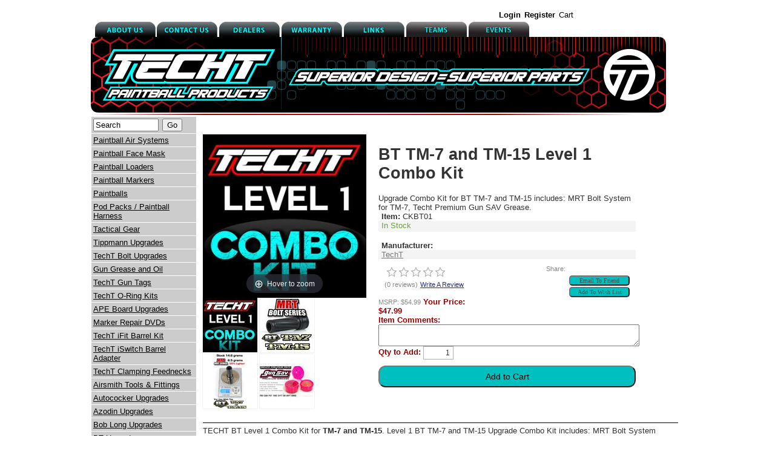

--- FILE ---
content_type: text/html; charset=utf-8
request_url: https://www.techtpaintball.com/bttm-7andtm-15_it-639550.aspx
body_size: 25839
content:

<!DOCTYPE html PUBLIC "-//W3C//DTD XHTML 1.0 Transitional//EN" "http://www.w3.org/TR/xhtml1/DTD/xhtml1-transitional.dtd">
<html xmlns="http://www.w3.org/1999/xhtml">
<head id="ctl00_Head1"><title>
	Techt Paintball's BT TM-7 and TM-15 Upgrade Combos
</title>
    <META NAME="KEYWORDS" CONTENT="techt, tech t, techt upgrades, techt upgrade combo kits, techt b upgrade combos, techt tm-7 upgrades, techt tm-15 upgrades" />
    <META NAME="DESCRIPTION" CONTENT="Techt Upgrades for BT TM-7 and TM-15 Paintball Markers" />
    <meta property='og:title' content='TechT Paintball Products - BT TM-7 and TM-15 Level 1 Combo Kit'/><meta property='og:type' content='tag value'/><meta property='og:image' content='https://www.techtpaintball.com/ThumbnailHandler.ashx?MediaID=70780&size=60'/><meta property='og:url' content='https://www.techtpaintball.com/facebook_like_it-639550.aspx'/><meta property='og:site_name' content='TechT Paintball Products'/><meta property='og:admins' content=''/>
    
    <!--Lightbox Stuff-->
    <script src="js/jquery-1.7.2.min.js"></script>

    <link href="zoomdemo/magiczoomplus/magiczoomplus.css" rel="stylesheet" type="text/css" media="screen" />
    <script src="zoomdemo/magiczoomplus/magiczoomplus.js" type="text/javascript"></script>
    <!--End Lightbox Stuff-->
    <script type="text/javascript">
        function ShowWriteProductReviewWindow(argItemID) {
            window.radopen("WriteItemReview.aspx?itemid=" + argItemID, "WriteItemReview");
            return false;
        }

        function ShowEmailToFriendWindow(argItemID) {
            window.radopen("EmailToFriend.aspx?itemid=" + argItemID, "EmailToFriend");
            return false;
        }
        function ShowSuggestedPartsPage(argItemID) {
            window.radopen("SuggestedParts.aspx?PROD=" + argItemID + "&Qty=1", "SuggestedProducts");
            return false;
        }

        function ShowSuggestedGroupPartsPage(argItemID) {
            window.radopen("SuggestedParts.aspx?PROD=" + argItemID + "&Qty=1", "SuggestedProducts");
            return false;
        }
    </script>

    <link href="uiimages/10028/slideshow/ImageRotate.css" rel="stylesheet" type="text/css" />
<meta name="google-site-verification" content="wZFP-w6m9NuTq4rN3wy4cgslHWkZjDtEksjXzt-w2T8" />
    <script language="javascript" type="text/javascript">
        var mv_domain = location.protocol == "https:" ? "https://mv.treehousei.com" : "http://mv.treehousei.com";
        document.write(unescape("%3Cscript src='" + mv_domain + "/Javascript/visitTracker.ashx?CompanyId=GP2B3VGJVPU5N' type='text/javascript'%3E%3C/script%3E"));
    </script>

    <link rel="shortcut icon" href="UIImages/10017/favicon.ico" /><link rel="icon" href="UIImages/10017/favicon.ico" /><link rel="apple-touch-icon" href="UIImages/10017/apple-touch-icon.png" /><link rel="Stylesheet" href="StylesheetHandler.ashx" /><link rel="Stylesheet" href="Skins/TreeView.Hydra.css" type="text/css" /><link rel="stylesheet" href="uiimages/10017/css/base.css" type="text/css" /><link rel="stylesheet" href="uiimages/10017/css/color.css" type="text/css" /><link rel="stylesheet" href="uiimages/10017/css/main.css" type="text/css" media="all and (min-width:481px)" /><link href="uiimages/10017/slideshow/ImageRotate.css" rel="stylesheet" type="text/css" />
    <style type="text/css">
        .LoginLink
        {
            color: #740100;
        }
        a.LoginLink
        {
            color: #740100;
        }
        .CopyRight
        {
            color: #5e605f;
        }
        a.CopyRight
        {
            color: #404556;
        }
    </style>

    <script type="text/javascript"> 
    <!--
    function MM_preloadImages() { //v3.0
      var d=document; if(d.images){ if(!d.MM_p) d.MM_p=new Array();
        var i,j=d.MM_p.length,a=MM_preloadImages.arguments; for(i=0; i<a.length; i++)
        if (a[i].indexOf("#")!=0){ d.MM_p[j]=new Image; d.MM_p[j++].src=a[i];}}
    }
     
    function MM_findObj(n, d) { //v4.01
      var p,i,x;  if(!d) d=document; if((p=n.indexOf("?"))>0&&parent.frames.length) {
        d=parent.frames[n.substring(p+1)].document; n=n.substring(0,p);}
      if(!(x=d[n])&&d.all) x=d.all[n]; for (i=0;!x&&i<d.forms.length;i++) x=d.forms[i][n];
      for(i=0;!x&&d.layers&&i<d.layers.length;i++) x=MM_findObj(n,d.layers[i].document);
      if(!x && d.getElementById) x=d.getElementById(n); return x;
    }
     
    function MM_swapImgRestore() { //v3.0
      var i,x,a=document.MM_sr; for(i=0;a&&i<a.length&&(x=a[i])&&x.oSrc;i++) x.src=x.oSrc;
    }
    function MM_swapImage() { //v3.0
      var i,j=0,x,a=MM_swapImage.arguments; document.MM_sr=new Array; for(i=0;i<(a.length-2);i+=3)
       if ((x=MM_findObj(a[i]))!=null){document.MM_sr[j++]=x; if(!x.oSrc) x.oSrc=x.src; x.src=a[i+2];}
    }
    //-->
    </script>

    <script src='https://www.google-analytics.com/urchin.js' type='text/javascript'></script>
<script type="text/javascript">
  _uacct = "UA-7143448-1";
  urchinTracker();
</script>
<link href="App_Themes/HydraStore/HydraStore.css" type="text/css" rel="stylesheet" /><link href="/WebResource.axd?d=BfgHY-ngnKHQoLg4H3n3FQYUbrbNWBjJLsi626kWfjlVpK7QQlmf2sBeXYPH92nYjvzBiLS3SGiYzHzgbbjnL0fTqEF0dGbJ7UzVFG_SY3VyvH7i7f9Hu0mTHxfI9KOR1OnE03c_7KS5QpzhVx8HkQ2&amp;t=637278647340000000" type="text/css" rel="stylesheet" class="Telerik_stylesheet" /><link href="/WebResource.axd?d=nSCNnBRFWkXFulLdIh5X2-kKD2mN9y0S-XwGe8PQX3KY4jsmJBF0hMHEr9TZ_1REnDCxiwNCLE7X83J3uwCcZE1vKJ-5kjemefuRt4xaF9ynaoBFCnM1xCp0pjmqZm_BU8s-RVKecV4r7G7xBeuUmvwzQbjWQZMED7olLXcJpss1&amp;t=637278647340000000" type="text/css" rel="stylesheet" class="Telerik_stylesheet" /><link href="/WebResource.axd?d=LGkKDzCwkBinluhj9Tt-dUox4Ks8wDrk4mKDiFMsGtQ8aZrKtAsu158HIfo1UmUSvDqC9AlS3LCUcGoMsq5ac6kTo7i0Q3i-CLFed3-OnWHMFpPzljkiyAscJ_7bwXAPF7WDLiaYfJN3uoIQBDIUFQ2&amp;t=637278647340000000" type="text/css" rel="stylesheet" class="Telerik_stylesheet" /><link href="/WebResource.axd?d=SC8yIRlnFhQuQ5kCBWbLotMtaLn6EVLzP3b4TzMoGq5fGW7hpzgWl-Q4_M9pvfQIH3-pdcBjrIgqzv41zhJEwCRV-EVz9MdODeXwTQVP9dKqmJ1UG2_D0Wa7iELqHK5Ubpj_jcF0RxXmcc7lVuTMLHHeGTQf9NB7k1ulKxtBNIQ1&amp;t=637278647340000000" type="text/css" rel="stylesheet" class="Telerik_stylesheet" /><link href="/WebResource.axd?d=DlIRgy-FX3C0uwlQsMVbUW3gUmvYFO3--m8KDFJZH2Vm176iqVpoO8i2bCCc9O6qM1Jwuyh84PoR-xdM_Cp2tPpOLXSkIXEGVolMgXw3OjLyBH3O21emfSERwO5Vj9HMQc5TF7617OjtnzoMJFZu4A2&amp;t=637278647340000000" type="text/css" rel="stylesheet" class="Telerik_stylesheet" /><link href="/WebResource.axd?d=Uj7w4K8-FrFByjNYpX2Yj_6PWZ7xm7HKGdTe_EOsAs9xQlZ-px8tOBSvVyTAhAFdXgoePve6NlzN3BMAC__IZUWTqLbQhgE2D0TPQTzhXvOz-mgDrODpyr1GLfSCgMmlN7LKYSdDjLxnzNYQy07RzLejVPDV2FeH9YdZurY-i6M1&amp;t=637278647340000000" type="text/css" rel="stylesheet" class="Telerik_stylesheet" /><link href="/WebResource.axd?d=vapl7j1U1r5eRCrHZE3RgW4D-Puz6fbGD1wWpJtrNSPZRO__jaGtVFbLs_zfz3bYmhZqyaclu_RnNmbQgqfeBsGhtCOjdGmHqEOhXIw9gKLZSgEdjbZkBthlOKt_7WAdplu7SFbkUCi32G-k4GvTIQ2&amp;t=637278647340000000" type="text/css" rel="stylesheet" class="Telerik_stylesheet" /><link href="/WebResource.axd?d=QktPQFhr_xCBtgMj6ziv75D_qcCFkhU3j9NpW6i-6vMCbgfqlaeBdq3yvvmrYYG-z0VcYZ1JR4aJiawTWc-E5zYxatPpDGlrt7f8X3Uky03n28McoPDwBslwPAoLyVEm2N1PoSTxaATG7_20DHi8lVzDw3CG4dqALZEBA7dowzk1&amp;t=637278647340000000" type="text/css" rel="stylesheet" class="Telerik_stylesheet" /></head>
<body leftmargin='10' rightmargin='10' topmargin='5'>
    <form name="aspnetForm" method="post" action="./bttm-7andtm-15_it-639550.aspx?PROD=639550" id="aspnetForm">
<div>
<input type="hidden" name="__EVENTTARGET" id="__EVENTTARGET" value="" />
<input type="hidden" name="__EVENTARGUMENT" id="__EVENTARGUMENT" value="" />
<input type="hidden" name="__VIEWSTATE" id="__VIEWSTATE" value="/[base64]/Q0FUPTEzNjEwHwAFE1BhaW50YmFsbCBGYWNlIE1hc2sfBgUoUGFpbnRiYWxsIEZhY2UgTWFzayBhbmQgcmVsYXRlZCBwcm9kdWN0c2RkAgIPZBYCAgEPDxYGHwUFF1Byb2R1Y3RzLmFzcHg/[base64]/Q0FUPTEzNjAzHwAFDVRhY3RpY2FsIEdlYXIfBgUiVGFjdGljYWwgR2VhciBhbmQgcmVsYXRlZCBwcm9kdWN0c2RkAgcPZBYCAgEPDxYGHwUFFlByb2R1Y3RzLmFzcHg/[base64]/Q0FUPTMxOTkfAAUSR3VuIEdyZWFzZSBhbmQgT2lsHwYFJ0d1biBHcmVhc2UgYW5kIE9pbCBhbmQgcmVsYXRlZCBwcm9kdWN0c2RkAgoPZBYCAgEPDxYGHwUFFlByb2R1Y3RzLmFzcHg/[base64]/[base64]/[base64]/Q0FUPTkwMjAfAAUSSlQgTWFya2VyIFVwZ3JhZGVzHwYFJ0pUIE1hcmtlciBVcGdyYWRlcyBhbmQgcmVsYXRlZCBwcm9kdWN0c2RkAhsPZBYCAgEPDxYGHwUFFlByb2R1Y3RzLmFzcHg/[base64]/[base64]/TWVkaWFJRD03MDc4MCZzaXplPTkwJk1lZGlhVVJMPTVUaHVtYm5haWxIYW5kbGVyLmFzaHg/[base64]/TWVkaWFJRD05MDcyNiZzaXplPTkwJk1lZGlhVVJMPTVUaHVtYm5haWxIYW5kbGVyLmFzaHg/[base64]/TWVkaWFJRD05MDczNSZzaXplPTkwJk1lZGlhVVJMPTVUaHVtYm5haWxIYW5kbGVyLmFzaHg/[base64]/TWVkaWFJRD02OTQxNiZzaXplPTkwJk1lZGlhVVJMPTVUaHVtYm5haWxIYW5kbGVyLmFzaHg/[base64]/[base64]/[base64]" />
</div>

<script type="text/javascript">
//<![CDATA[
var theForm = document.forms['aspnetForm'];
if (!theForm) {
    theForm = document.aspnetForm;
}
function __doPostBack(eventTarget, eventArgument) {
    if (!theForm.onsubmit || (theForm.onsubmit() != false)) {
        theForm.__EVENTTARGET.value = eventTarget;
        theForm.__EVENTARGUMENT.value = eventArgument;
        theForm.submit();
    }
}
//]]>
</script>


<script src="/WebResource.axd?d=7tCW5Gse0o2O_3y_Vcb9PWxFPysTxwR0m-1ZE9lHfxF9LMcbOdYiMpIESpcF-iM5TN_9kpSnh8_8-O8Nw9Pe2wuE85ShWl4IkEjgdl_IEJ81&amp;t=638627955619783110" type="text/javascript"></script>


<script src="/ScriptResource.axd?d=Lme7nzPpbpNhJNwnKhF1k3n7nBU8r3cm08wO7WpbG-Tfq9B1X2KDRp9-lf8GU2UF2xJ-39ySFSqHhpYk-KvYCxmYHS9FLEj0hFQvzOSn2huEFlX4_gVLvbjbdWdGZiuAWSmVsWN1gG0QZT4i6fdp4ag7WJLR3woaZ7B3gYDhNS01&amp;t=2a9d95e3" type="text/javascript"></script>
<script src="/ScriptResource.axd?d=KDkRUXkBezddCvg9s50QoGhRBg0y7wbujLLH-tsKRCLfE4HQX-lncqMBbJqxr3Xxcx239pb_LeGE40uRjTXhdVFpvqHpdkNcAhK3Gj7ZuTqcUeNS_uDT8KFizW1xCB9FE7ItRwtiI2Tiln_sEEY9DxVjRI2GjnWjooqzVk1E5FUi5gBlpIQwR9lBiUzT4V380&amp;t=2a9d95e3" type="text/javascript"></script>
<script src="/ScriptResource.axd?d=xBGEGrRnO31nQBKVCGE96DfuJXcSyWi2h9vhCF88FivC23z6Cdz_fL15GGNuaBlNhcfcBI-7adjvyJ_QLT224M_fDRuZ2KF3LIRvDHw9ktpe9Om4yJYi-1HSPugSYeuzxMfJV8w-sTxJlUg_SMx80g2&amp;t=3322f07f" type="text/javascript"></script>
<script src="/ScriptResource.axd?d=FZceL8-r4NJ7SELimxSZ8489zegz9qqE9wl8c9vFhBoRyallWkMjn0lda1PGXgYwNdG-DXbrSn6ARnmPxi8zlS7DF02O3prh37-EoS9JRtJBpkRjT4_u8EWdAYqlOP5L3CQ2S-Sw2zAEt8aZqqi4yA2&amp;t=3322f07f" type="text/javascript"></script>
<script src="/ScriptResource.axd?d=K6HSzhLm2qOUiYifBPVO1Rb5gZs6nbkCwA4S2xqK9KP8JeFYb9Qj8N2FnlnjD9XGF_HSnKShU8Ad39nvA72WkQQVA2JxOymtKxDbopV3gqp6dzcmuq4MFcOAGQcLZWEtx1KU8HclzC3MczJD9EgzYg2&amp;t=3322f07f" type="text/javascript"></script>
<script src="/ScriptResource.axd?d=HpeW9DYm9oFECm05AXg8hqc8UNDojbkysE9olvTJ3rzz4zZt0jrFW7Xq7bzJhKhfcP178L9M9LthXKMvANgs0fepO2yNe_VJdT9tcwwKa7aE9ZUmLDXCcxncGoKD2i4ptozGAXH_yxNsX_sjTIoMcA2&amp;t=3322f07f" type="text/javascript"></script>
<script src="/ScriptResource.axd?d=3YKgan9hAKooXzZPE1e5W8HH-_iG-SHL-2bAe41sWp0Rxcr0k86UHpd-SQELsF4HDClncUf7nW-rOCJfEpTdK4kiwfYwTF_DzL3CUKP6Qqo4KkfkDU3VpBtDNUElu5cEAZ5QMDkKsyhmsHv2htuSUruVqobPlMcE_2I6jvpSAqZ2LE0DhBCjJ3HsDbWknnHh0&amp;t=3322f07f" type="text/javascript"></script>
<script src="/ScriptResource.axd?d=t6PzCSUSSj8bjl_x8gf9mEE93ZMO_Mzj2_7GsL7QGMgUrZDr82NAJ60VMnk-BAdw6KlpKc8dCLE-8SUDi4EFwBZ3kkgfGIpw1tWDgFGYyRINUpAa01qrpgGgq-ukpZSCuIbYkJEb_6-nWqjJmcFwHzHXui1K3y9rNW5ZbD6e4RY1&amp;t=3322f07f" type="text/javascript"></script>
<script src="/ScriptResource.axd?d=kQ5SifVVdwFmaDpYRtSvKxi9uXFePTHTY-dmAhudgsNI7jCVxF7T47xHgf_S_REKTTLQK73cPAxvJ3Eov0bJglgmSKUEKvWazSkCs1phAAjvVrYQ9rbAQYIZWcy34RvRPfOfKZEgs95UxZIH9qwrWeUOaGITE4X9dRtZnc9Bm1EYLsMLHXCeEmpnFAVfCiN50&amp;t=3322f07f" type="text/javascript"></script>
<script src="/ScriptResource.axd?d=9HFMkWoiOA1hwRHXewB6k4NNiom-BS9g8gdkDfekxn47KGwk15Lt632RlsMidJx80v4A0EugW--5JuyAOQhiFo6mExZI4GI0OtXr4tSi-l-jejsRoEXE6g6VUGj-viqvD8Bq0Q2HdbZVx9zCA9tzEaxM6NZHPKTeKe8_iGbglzI1&amp;t=3322f07f" type="text/javascript"></script>
<script src="/ScriptResource.axd?d=gTi7EAoSBEAcJFPyckI3uPJvn1gs73ld_1X6jylfZ1N4OJEniSCSXbjfN_kI4TmJjHFU1xdsUDABM9H5ghGMFWctlCONTMAF0IhDTWVd2iESncgFIHPNr29h7N45b1ko2UsJoOUe5jwxLUqjgaHh0N3wWcW2cWUUXyeS5v0J7Oo1&amp;t=3322f07f" type="text/javascript"></script>
<script src="/ScriptResource.axd?d=04xZ0ohpZMLl_aJ9vJyMdj1L584d6FJ8RSR-v8VqOvT0MxDTxS0Ol-rD2-0OJgpRiKPYyYyeZcaI_XXiWimOWB_pMN4dJrLm0_lbHtHTO6cs749-uX0Od2ciN_hKQFhwiSs69eEhEirXIor4wMOTxhJNEN0gmzb5P1NOrCXZp2E1&amp;t=3322f07f" type="text/javascript"></script>
<script src="/ScriptResource.axd?d=IGackiY9ObiNhtaWu54sA801r25Qiazu3wvi7CDFYqQpuXXYxTo7AxV7kRyA889xLgRo7LsusEuohT5Hf8LXTtAr7CsGLEOgX2kD8rN9OJ12CIJtmpROFZiiGv8OpSMxAXpYkFdxLoPOybEXPkAVcy4MWh7JYsMhW9qxTVUH4qA1&amp;t=3322f07f" type="text/javascript"></script>
<script src="/ScriptResource.axd?d=QArw4tu9o4GJ39KVbNX0A6dMObx4TUQA-r_j7Q7P5jpmmvLwStseI8EAU2HubuSzc-CKG42QRUgGZ8Se-TMvKrPqWLMrP8R_4nwmwlp8MG_nC2SlW_tLyo-eTIEW-D9OVEC1NBlt5u9OR_-mJ3nijksgWynCAjgtIgmzlSKsRmzfR1ubj99JcoteZzgCYpRU0&amp;t=3322f07f" type="text/javascript"></script>
<script src="/ScriptResource.axd?d=WZcFmDfCV3a0pjgUk_aAeFnSOyjF8zvOB3GPn8spFUJNOoojnfiBA4HB2um7g83DtUHGqE2tByEqOgr2Tz5Ab84l9PT7MYRjQwIQxc9dcppTHzlwaWJwVnhMf4rxNH2T2kE1AjeTagsG8YDyxqVRpkA9PXgTEIEBUqE1umhBN7I1&amp;t=3322f07f" type="text/javascript"></script>
<script src="/ScriptResource.axd?d=pqKITfFnDoMt3zDIq2yES3tNPOYdHc0UWY0GImJpUBQJozzGdePgnT6Jdb-RmFpv79-r8wory1917RSSUQcRku7vQgnFX33UkSM7JO5oGlcKUvcb0qLqi9Kkvuzu-ryS32RtQwyPBx6ymeaC8TBUDCxVbm9VgHlchqWUw18iVHngy9GcMdEySEl8am3iocNH0&amp;t=3322f07f" type="text/javascript"></script>
<script src="/ScriptResource.axd?d=yRzcfHeJFwxonTNURKdXwsLxYfHBYsBh-WXP6AkCl9HAuj0mMst_5W3NE8AprxGj4oT3Qa8dCOxJUy4GaExO9zvZWpjDgnZPke0k_jPjnd9iApz5x-jkCSfLhn-eJPUFFl2Da4U316dp2rrP18u7K3aFLUXkPKhNTU_g0HcQqoU1&amp;t=3322f07f" type="text/javascript"></script>
<script src="/ScriptResource.axd?d=L7EFYIkid10bpOd4m7uQ_JJ6uBKafaMYXSmMucEOVmVJP1YUXdcsoWPzVFn-Zr4ove4rDvV-nHHzX-PZbtNMyD8RyJW64ow4nu25fWnEl8EP_sS0e8P9WlzvcdKpdoKVWJW88D4dNmK9zTlw2W6KwADkhIpNwsz5gABb2iLcCXI1&amp;t=3322f07f" type="text/javascript"></script>
<script src="/ScriptResource.axd?d=-hK9rnJCkurLnQnLTTZQKDL3ETL3wTCjZ2f9guS4_gCWL5zpLF4IDhzMvLTWN9JKgZIWFwhrPDkaAHpPbXPoOB59fTmyo3c6u3ahDJlG_wVtxnXx8BpZ3_QHIlDTY6DzbBWzkFPJv1H95JWR7FFIQNrMQG3UpSLKy04LjOzGKBM1&amp;t=3322f07f" type="text/javascript"></script>
<script src="/ScriptResource.axd?d=rZcGReyk-8F_2EuWctE2NoThVBHTtKYZWFOsb4fNTLBnsNK58Zd1W8ikSP2fBnN0nny8i0HuqWBMG0xlQiVrN9TkFBDUsrH2G-997H4PZceGok4AlnJKyo9BdU6kwG4RvdYTWecMjUhExN-kkbTHQTQp5xp6N80PSXKpM_X8bEA1&amp;t=3322f07f" type="text/javascript"></script>
<script src="/ScriptResource.axd?d=wud7bqj0_MfhSMSveRVIWV7bXZ0doL9YnML4QME9kF-BmMR4sxYU0idMk8Q2yEEPyOQfjnVPClZEGPM9XaAPOkpZpUd_5iWKepOIGjVkaDK_Bjxo0NLKSd7YSc8XztuPp5kEA-XcfqwFErlprSHIQQ2&amp;t=3322f07f" type="text/javascript"></script>
<div>

	<input type="hidden" name="__VIEWSTATEGENERATOR" id="__VIEWSTATEGENERATOR" value="05E0F5E4" />
	<input type="hidden" name="__EVENTVALIDATION" id="__EVENTVALIDATION" value="/wEdABH9xvHieFmYcH0Tt9/XwS7GPPM76aQemQnZWMP3FxO+61V6RkAfufrqJa6LpqnGFgth15qn5t8P/zv3kHrXzG7ijmBN/qzywJSnhvp+HTvrcLh5J6M7GNNzzQV9bUS2XHQCscb8U+MB26herp9ib15hGPKn2/KGX8YyHTFCiJUhmiYS7FuA94fv/Hc6LdCro9u2hZbBNRwberqKhKFP+r/rxQf4t/ArG45U6kg3m0TjJNb4HTrM0BAazXREHxtGBGblTByCRBrXb9YkI1bMIIPN0iTsUMWfRivQ90ZG1SaoburztYsdATT8M3ogTocc9ul4HdZ3+hihDLkqNtB4LJct8y18rrGnTznMKaZ6DYcuuUkv4v8Zhp0XJ6O5O3sPK8GNMF+oIjswtzSa/FlRcHbB" />
</div>
    <script type="text/javascript">
//<![CDATA[
Sys.WebForms.PageRequestManager._initialize('ctl00$ScriptManager1', 'aspnetForm', ['tctl00$MainArea$ramDetailSU',''], [], [], 90, 'ctl00');
//]]>
</script>

    <table id="ctl00_tblMain" border="0" class="tblMain" cellpadding="0" cellspacing="0" align="center" width="900">
	<tr>
		<td>
                <table width="980" border="0" cellpadding="0" cellspacing="0">
                    <tr>
                        <td colspan='9' align='right'>	<div id="login">
                            <div id="ctl00_ctrl1_pnlLogin">
			
    <div id="Login-NoLogin">
        <ul>
            <li><a href="Login.aspx">Login</a></li>
            <li><a href="LoginRegister.aspx">Register</a></li>
        </ul>
    </div>

		</div>

<div id="Login-Cart">
    <ul>
        <li><a href="Cart.aspx">Cart</a></li>
        <li>
            <span id="ctl00_ctrl1_lblCart">( Empty )</span></li>
    </ul>
</div>
</div>
                        </td>
                    </tr>
                    <tr>
                        <td width='10'>
                            &nbsp;
                        </td>
                        <td width="104">
                            <a href="content.aspx?PAGE=about us" onmouseout="MM_swapImgRestore()" onmouseover="MM_swapImage('Image1','','uiimages/10017/about_us_on.gif',1)">
                                <img src="uiimages/10017/about_us_off.gif" name="Image1" width="100" height="25"
                                    border="0" id="Image1" /></a>
                        </td>
                        <td width="104">
                            <a href="content.aspx?PAGE=contact us" onmouseout="MM_swapImgRestore()" onmouseover="MM_swapImage('Image21','','uiimages/10017/contact_us_on.gif',1)">
                                <img src="uiimages/10017/contact_us_off.gif" name="Image21" width="100" height="25"
                                    border="0" id="Image21" /></a>
                        </td>
                        <td width="104">
                            <a href="DealerMap.aspx" onmouseout="MM_swapImgRestore()" onmouseover="MM_swapImage('Image31','','uiimages/10017/dealers_on.gif',1)">
                                <img src="uiimages/10017/dealers_off.gif" name="Image31" width="100" height="25"
                                    border="0" id="Image31" /></a>
                        </td>
                        <td width="104">
                            <a href="content.aspx?PAGE=warranty" onmouseout="MM_swapImgRestore()" onmouseover="MM_swapImage('Image41','','uiimages/10017/warranty_on.gif',1)">
                                <img src="uiimages/10017/warranty_off.gif" name="Image41" width="100" height="25"
                                    border="0" id="Image41" /></a>
                        </td>
                        <td width="104">
                            <a href="content.aspx?PAGE=links" onmouseout="MM_swapImgRestore()" onmouseover="MM_swapImage('Image33','','uiimages/10017/links_on.gif',1)">
                                <img src="uiimages/10017/links_off.gif" name="Image33" width="100" height="25" border="0"
                                    id="Image33" /></a>
                        </td>
                          <td width="104">
                            <a href="content.aspx?PAGE=teams" onmouseout="MM_swapImgRestore()" onmouseover="MM_swapImage('Image50','','uiimages/10017/team_btn_on.gif',1)">
                                <img src="uiimages/10017/team_btn_off.gif" name="Image50" width="100" height="25" border="0"
                                    id="Img1" /></a>
                        </td>
                          <td width="104">
                            <a href="content.aspx?PAGE=events" onmouseout="MM_swapImgRestore()" onmouseover="MM_swapImage('Image52','','uiimages/10017/events_btn_on.gif',1)">
                                <img src="uiimages/10017/events_btn_off.gif" name="Image52" width="100" height="25" border="0"
                                    id="Img2" /></a>
                        </td>
                        <td width="370">
                        </td>
                    </tr>
                </table>
            </td>
	</tr>
	<tr>
		<td>
                <table width="980" height="125" border="0" cellpadding="0" cellspacing="0">
                    <tr>
                        <td>
                            <a href="Default.aspx">
                                <img src="uiimages/10017/iFit_page_header.jpg" alt="TechT Paintball" border='0' /></a>
                        </td>
                    </tr>
                </table>
            </td>
	</tr>
	<tr>
		<td>
                <table width="980" border="0" cellpadding="0" cellspacing="0">
                    <tr>
                        <td>
                            <img src="uiimages/10017/carbon-horizontal-rule.gif" />
                        </td>
                    </tr>
                </table>
            </td>
	</tr>
	<tr>
		<td>
                <table cellpadding='0' cellspacing='0''>
                    <tr>
                        <td valign='top' width='175'>
                            <div id="ctl00_pnlSubMenu">
			
                                <table cellpadding='0' cellspacing='1' class='' width='100%'>
                                    <tr>
                                        <td class="SubMenuItem" bgcolor='#cccccc'>
                                            <div id="ctl00_pnlSearch" onkeypress="javascript:return WebForm_FireDefaultButton(event, &#39;ctl00_btnSearch&#39;)">
				
                                                <table cellpadding='3' cellspacing='0' class=''>
                                                    <tr>
                                                        <td>
                                                            <input name="ctl00$tbSearch" type="text" value="Search" maxlength="250" id="ctl00_tbSearch" onclick="this.value=&#39;&#39;;" style="width:100px;" />
                                                        </td>
                                                        <td>
                                                            <input type="submit" name="ctl00$btnSearch" value="Go" id="ctl00_btnSearch" />
                                                        </td>
                                                    </tr>
                                                </table>
                                            
			</div>
                                        </td>
                                    </tr>
                                    <div id="ctl00_pnlMenu">
				
                                        
                                                <tr>
                                                    <td bgcolor='#cccccc'>
                                                        <table cellpadding='3' cellspacing='0' width='100%'>
                                                            <tr>
                                                                <td>
                                                                    <a id="ctl00_Repeater1_ctl00_HyperLink1" title="Paintball Air Systems and related products" class="SubMenuItem" href="Products.aspx?CAT=13607">Paintball Air Systems</a>
                                                                </td>
                                                            </tr>
                                                        </table>
                                                    </td>
                                                </tr>
                                            
                                                <tr>
                                                    <td bgcolor='#cccccc'>
                                                        <table cellpadding='3' cellspacing='0' width='100%'>
                                                            <tr>
                                                                <td>
                                                                    <a id="ctl00_Repeater1_ctl01_HyperLink1" title="Paintball Face Mask and related products" class="SubMenuItem" href="Products.aspx?CAT=13610">Paintball Face Mask</a>
                                                                </td>
                                                            </tr>
                                                        </table>
                                                    </td>
                                                </tr>
                                            
                                                <tr>
                                                    <td bgcolor='#cccccc'>
                                                        <table cellpadding='3' cellspacing='0' width='100%'>
                                                            <tr>
                                                                <td>
                                                                    <a id="ctl00_Repeater1_ctl02_HyperLink1" title="Paintball Loaders and related products" class="SubMenuItem" href="Products.aspx?CAT=13608">Paintball Loaders</a>
                                                                </td>
                                                            </tr>
                                                        </table>
                                                    </td>
                                                </tr>
                                            
                                                <tr>
                                                    <td bgcolor='#cccccc'>
                                                        <table cellpadding='3' cellspacing='0' width='100%'>
                                                            <tr>
                                                                <td>
                                                                    <a id="ctl00_Repeater1_ctl03_HyperLink1" title="Paintball Markers and related products" class="SubMenuItem" href="Products.aspx?CAT=13595">Paintball Markers</a>
                                                                </td>
                                                            </tr>
                                                        </table>
                                                    </td>
                                                </tr>
                                            
                                                <tr>
                                                    <td bgcolor='#cccccc'>
                                                        <table cellpadding='3' cellspacing='0' width='100%'>
                                                            <tr>
                                                                <td>
                                                                    <a id="ctl00_Repeater1_ctl04_HyperLink1" title="Paintballs and related products" class="SubMenuItem" href="Products.aspx?CAT=13613">Paintballs</a>
                                                                </td>
                                                            </tr>
                                                        </table>
                                                    </td>
                                                </tr>
                                            
                                                <tr>
                                                    <td bgcolor='#cccccc'>
                                                        <table cellpadding='3' cellspacing='0' width='100%'>
                                                            <tr>
                                                                <td>
                                                                    <a id="ctl00_Repeater1_ctl05_HyperLink1" title="Pod Packs / Paintball Harness and related products" class="SubMenuItem" href="Products.aspx?CAT=13609">Pod Packs / Paintball Harness</a>
                                                                </td>
                                                            </tr>
                                                        </table>
                                                    </td>
                                                </tr>
                                            
                                                <tr>
                                                    <td bgcolor='#cccccc'>
                                                        <table cellpadding='3' cellspacing='0' width='100%'>
                                                            <tr>
                                                                <td>
                                                                    <a id="ctl00_Repeater1_ctl06_HyperLink1" title="Tactical Gear and related products" class="SubMenuItem" href="Products.aspx?CAT=13603">Tactical Gear</a>
                                                                </td>
                                                            </tr>
                                                        </table>
                                                    </td>
                                                </tr>
                                            
                                                <tr>
                                                    <td bgcolor='#cccccc'>
                                                        <table cellpadding='3' cellspacing='0' width='100%'>
                                                            <tr>
                                                                <td>
                                                                    <a id="ctl00_Repeater1_ctl07_HyperLink1" title="Tippmann Upgrades and related products" class="SubMenuItem" href="Products.aspx?CAT=3192">Tippmann Upgrades</a>
                                                                </td>
                                                            </tr>
                                                        </table>
                                                    </td>
                                                </tr>
                                            
                                                <tr>
                                                    <td bgcolor='#cccccc'>
                                                        <table cellpadding='3' cellspacing='0' width='100%'>
                                                            <tr>
                                                                <td>
                                                                    <a id="ctl00_Repeater1_ctl08_HyperLink1" title="TechT Bolt Upgrades and related products" class="SubMenuItem" href="Products.aspx?CAT=3190">TechT Bolt Upgrades</a>
                                                                </td>
                                                            </tr>
                                                        </table>
                                                    </td>
                                                </tr>
                                            
                                                <tr>
                                                    <td bgcolor='#cccccc'>
                                                        <table cellpadding='3' cellspacing='0' width='100%'>
                                                            <tr>
                                                                <td>
                                                                    <a id="ctl00_Repeater1_ctl09_HyperLink1" title="Gun Grease and Oil and related products" class="SubMenuItem" href="Products.aspx?CAT=3199">Gun Grease and Oil</a>
                                                                </td>
                                                            </tr>
                                                        </table>
                                                    </td>
                                                </tr>
                                            
                                                <tr>
                                                    <td bgcolor='#cccccc'>
                                                        <table cellpadding='3' cellspacing='0' width='100%'>
                                                            <tr>
                                                                <td>
                                                                    <a id="ctl00_Repeater1_ctl10_HyperLink1" title="TechT Gun Tags and related products" class="SubMenuItem" href="Products.aspx?CAT=3188">TechT Gun Tags</a>
                                                                </td>
                                                            </tr>
                                                        </table>
                                                    </td>
                                                </tr>
                                            
                                                <tr>
                                                    <td bgcolor='#cccccc'>
                                                        <table cellpadding='3' cellspacing='0' width='100%'>
                                                            <tr>
                                                                <td>
                                                                    <a id="ctl00_Repeater1_ctl11_HyperLink1" title="TechT O-Ring Kits and related products" class="SubMenuItem" href="Products.aspx?CAT=3631">TechT O-Ring Kits</a>
                                                                </td>
                                                            </tr>
                                                        </table>
                                                    </td>
                                                </tr>
                                            
                                                <tr>
                                                    <td bgcolor='#cccccc'>
                                                        <table cellpadding='3' cellspacing='0' width='100%'>
                                                            <tr>
                                                                <td>
                                                                    <a id="ctl00_Repeater1_ctl12_HyperLink1" title="APE Board Upgrades and related products" class="SubMenuItem" href="Products.aspx?CAT=3732">APE Board Upgrades</a>
                                                                </td>
                                                            </tr>
                                                        </table>
                                                    </td>
                                                </tr>
                                            
                                                <tr>
                                                    <td bgcolor='#cccccc'>
                                                        <table cellpadding='3' cellspacing='0' width='100%'>
                                                            <tr>
                                                                <td>
                                                                    <a id="ctl00_Repeater1_ctl13_HyperLink1" title="Marker Repair DVDs and related products" class="SubMenuItem" href="Products.aspx?CAT=3201">Marker Repair DVDs</a>
                                                                </td>
                                                            </tr>
                                                        </table>
                                                    </td>
                                                </tr>
                                            
                                                <tr>
                                                    <td bgcolor='#cccccc'>
                                                        <table cellpadding='3' cellspacing='0' width='100%'>
                                                            <tr>
                                                                <td>
                                                                    <a id="ctl00_Repeater1_ctl14_HyperLink1" title="TechT iFit Barrel Kit and related products" class="SubMenuItem" href="Products.aspx?CAT=4290">TechT iFit Barrel Kit</a>
                                                                </td>
                                                            </tr>
                                                        </table>
                                                    </td>
                                                </tr>
                                            
                                                <tr>
                                                    <td bgcolor='#cccccc'>
                                                        <table cellpadding='3' cellspacing='0' width='100%'>
                                                            <tr>
                                                                <td>
                                                                    <a id="ctl00_Repeater1_ctl15_HyperLink1" title="TechT iSwitch Barrel Adapter and related products" class="SubMenuItem" href="Products.aspx?CAT=3651">TechT iSwitch Barrel Adapter</a>
                                                                </td>
                                                            </tr>
                                                        </table>
                                                    </td>
                                                </tr>
                                            
                                                <tr>
                                                    <td bgcolor='#cccccc'>
                                                        <table cellpadding='3' cellspacing='0' width='100%'>
                                                            <tr>
                                                                <td>
                                                                    <a id="ctl00_Repeater1_ctl16_HyperLink1" title="TechT Clamping Feednecks and related products" class="SubMenuItem" href="Products.aspx?CAT=3708">TechT Clamping Feednecks</a>
                                                                </td>
                                                            </tr>
                                                        </table>
                                                    </td>
                                                </tr>
                                            
                                                <tr>
                                                    <td bgcolor='#cccccc'>
                                                        <table cellpadding='3' cellspacing='0' width='100%'>
                                                            <tr>
                                                                <td>
                                                                    <a id="ctl00_Repeater1_ctl17_HyperLink1" title="Airsmith Tools &amp; Fittings and related products" class="SubMenuItem" href="Products.aspx?CAT=3200">Airsmith Tools & Fittings</a>
                                                                </td>
                                                            </tr>
                                                        </table>
                                                    </td>
                                                </tr>
                                            
                                                <tr>
                                                    <td bgcolor='#cccccc'>
                                                        <table cellpadding='3' cellspacing='0' width='100%'>
                                                            <tr>
                                                                <td>
                                                                    <a id="ctl00_Repeater1_ctl18_HyperLink1" title="Autococker Upgrades and related products" class="SubMenuItem" href="Products.aspx?CAT=3198">Autococker Upgrades</a>
                                                                </td>
                                                            </tr>
                                                        </table>
                                                    </td>
                                                </tr>
                                            
                                                <tr>
                                                    <td bgcolor='#cccccc'>
                                                        <table cellpadding='3' cellspacing='0' width='100%'>
                                                            <tr>
                                                                <td>
                                                                    <a id="ctl00_Repeater1_ctl19_HyperLink1" title="Azodin Upgrades and related products" class="SubMenuItem" href="Products.aspx?CAT=3674">Azodin Upgrades</a>
                                                                </td>
                                                            </tr>
                                                        </table>
                                                    </td>
                                                </tr>
                                            
                                                <tr>
                                                    <td bgcolor='#cccccc'>
                                                        <table cellpadding='3' cellspacing='0' width='100%'>
                                                            <tr>
                                                                <td>
                                                                    <a id="ctl00_Repeater1_ctl20_HyperLink1" title="Bob Long Upgrades and related products" class="SubMenuItem" href="Products.aspx?CAT=4519">Bob Long Upgrades</a>
                                                                </td>
                                                            </tr>
                                                        </table>
                                                    </td>
                                                </tr>
                                            
                                                <tr>
                                                    <td bgcolor='#cccccc'>
                                                        <table cellpadding='3' cellspacing='0' width='100%'>
                                                            <tr>
                                                                <td>
                                                                    <a id="ctl00_Repeater1_ctl21_HyperLink1" title="BT Upgrades and related products" class="SubMenuItem" href="Products.aspx?CAT=3193">BT Upgrades</a>
                                                                </td>
                                                            </tr>
                                                        </table>
                                                    </td>
                                                </tr>
                                            
                                                <tr>
                                                    <td bgcolor='#cccccc'>
                                                        <table cellpadding='3' cellspacing='0' width='100%'>
                                                            <tr>
                                                                <td>
                                                                    <a id="ctl00_Repeater1_ctl22_HyperLink1" title="CCM Upgrades and related products" class="SubMenuItem" href="Products.aspx?CAT=4845">CCM Upgrades</a>
                                                                </td>
                                                            </tr>
                                                        </table>
                                                    </td>
                                                </tr>
                                            
                                                <tr>
                                                    <td bgcolor='#cccccc'>
                                                        <table cellpadding='3' cellspacing='0' width='100%'>
                                                            <tr>
                                                                <td>
                                                                    <a id="ctl00_Repeater1_ctl23_HyperLink1" title="Dangerous Power Upgrades and related products" class="SubMenuItem" href="Products.aspx?CAT=3194">Dangerous Power Upgrades</a>
                                                                </td>
                                                            </tr>
                                                        </table>
                                                    </td>
                                                </tr>
                                            
                                                <tr>
                                                    <td bgcolor='#cccccc'>
                                                        <table cellpadding='3' cellspacing='0' width='100%'>
                                                            <tr>
                                                                <td>
                                                                    <a id="ctl00_Repeater1_ctl24_HyperLink1" title="Dye &amp; Proto Upgrades and related products" class="SubMenuItem" href="Products.aspx?CAT=3197">Dye & Proto Upgrades</a>
                                                                </td>
                                                            </tr>
                                                        </table>
                                                    </td>
                                                </tr>
                                            
                                                <tr>
                                                    <td bgcolor='#cccccc'>
                                                        <table cellpadding='3' cellspacing='0' width='100%'>
                                                            <tr>
                                                                <td>
                                                                    <a id="ctl00_Repeater1_ctl25_HyperLink1" title="Empire/ Invert Upgrades and related products" class="SubMenuItem" href="Products.aspx?CAT=3196">Empire/ Invert Upgrades</a>
                                                                </td>
                                                            </tr>
                                                        </table>
                                                    </td>
                                                </tr>
                                            
                                                <tr>
                                                    <td bgcolor='#cccccc'>
                                                        <table cellpadding='3' cellspacing='0' width='100%'>
                                                            <tr>
                                                                <td>
                                                                    <a id="ctl00_Repeater1_ctl26_HyperLink1" title="JT Marker Upgrades and related products" class="SubMenuItem" href="Products.aspx?CAT=9020">JT Marker Upgrades</a>
                                                                </td>
                                                            </tr>
                                                        </table>
                                                    </td>
                                                </tr>
                                            
                                                <tr>
                                                    <td bgcolor='#cccccc'>
                                                        <table cellpadding='3' cellspacing='0' width='100%'>
                                                            <tr>
                                                                <td>
                                                                    <a id="ctl00_Repeater1_ctl27_HyperLink1" title="Kingman Spyder Upgrades and related products" class="SubMenuItem" href="Products.aspx?CAT=3617">Kingman Spyder Upgrades</a>
                                                                </td>
                                                            </tr>
                                                        </table>
                                                    </td>
                                                </tr>
                                            
                                                <tr>
                                                    <td bgcolor='#cccccc'>
                                                        <table cellpadding='3' cellspacing='0' width='100%'>
                                                            <tr>
                                                                <td>
                                                                    <a id="ctl00_Repeater1_ctl28_HyperLink1" title="Planet Eclipse Upgrades and related products" class="SubMenuItem" href="Products.aspx?CAT=3191">Planet Eclipse Upgrades</a>
                                                                </td>
                                                            </tr>
                                                        </table>
                                                    </td>
                                                </tr>
                                            
                                                <tr>
                                                    <td bgcolor='#cccccc'>
                                                        <table cellpadding='3' cellspacing='0' width='100%'>
                                                            <tr>
                                                                <td>
                                                                    <a id="ctl00_Repeater1_ctl29_HyperLink1" title="Smart Parts/GOG/Shocker Upgrades and related products" class="SubMenuItem" href="Products.aspx?CAT=3195">Smart Parts/GOG/Shocker Upgrades</a>
                                                                </td>
                                                            </tr>
                                                        </table>
                                                    </td>
                                                </tr>
                                            
                                                <tr>
                                                    <td bgcolor='#cccccc'>
                                                        <table cellpadding='3' cellspacing='0' width='100%'>
                                                            <tr>
                                                                <td>
                                                                    <a id="ctl00_Repeater1_ctl30_HyperLink1" title="Valken Upgrades and related products" class="SubMenuItem" href="Products.aspx?CAT=12403">Valken Upgrades</a>
                                                                </td>
                                                            </tr>
                                                        </table>
                                                    </td>
                                                </tr>
                                            
                                                <tr>
                                                    <td bgcolor='#cccccc'>
                                                        <table cellpadding='3' cellspacing='0' width='100%'>
                                                            <tr>
                                                                <td>
                                                                    <a id="ctl00_Repeater1_ctl31_HyperLink1" title="Infinity Legend Upgrades and related products" class="SubMenuItem" href="Products.aspx?CAT=13950">Infinity Legend Upgrades</a>
                                                                </td>
                                                            </tr>
                                                        </table>
                                                    </td>
                                                </tr>
                                            
                                        <tr>
                                            <td>
                                                <div id="google_translate_element">
                                                </div>

                                                <script>
function googleTranslateElementInit() {
  new google.translate.TranslateElement({
    pageLanguage: 'en'
  }, 'google_translate_element');
}
                                                </script>

                                                <script src="http://translate.google.com/translate_a/element.js?cb=googleTranslateElementInit"></script>

                                            </td>
                                        </tr>
                                    
			</div>
                                    
                                </table>
                            
		</div>
                        </td>
                        <td style="background-color: #ffffff" valign='top' width='725'>
                            
                            <table cellpadding='10' cellspacing='0' width='805' height='100%'>
                                <tr>
                                    <td>
                                        <!--Begin Content area-->
                                        



    <div id="ctl00_MainArea_vsDetail" style="color:Red;display:none;">

		</div>
    <input type="hidden" name="ctl00$MainArea$hfMetaDescription" id="ctl00_MainArea_hfMetaDescription" value="Techt Upgrades for BT TM-7 and TM-15 Paintball Markers" />
    <input type="hidden" name="ctl00$MainArea$hfMetaKeywords" id="ctl00_MainArea_hfMetaKeywords" value="techt, tech t, techt upgrades, techt upgrade combo kits, techt b upgrade combos, techt tm-7 upgrades, techt tm-15 upgrades" />
    <input type="hidden" name="ctl00$MainArea$hfPageTitle" id="ctl00_MainArea_hfPageTitle" value="Techt Paintball&#39;s BT TM-7 and TM-15 Upgrade Combos" />
    <input type="hidden" name="ctl00$MainArea$hfItemID" id="ctl00_MainArea_hfItemID" value="639550" />
    <input type="hidden" name="ctl00$MainArea$hfDisplayOnly" id="ctl00_MainArea_hfDisplayOnly" value="0" />
    <input type="hidden" name="ctl00$MainArea$hfUpSellCount" id="ctl00_MainArea_hfUpSellCount" value="0" />
    <input type="hidden" name="ctl00$MainArea$hfGroupPart" id="ctl00_MainArea_hfGroupPart" value="False" />
    <input type="hidden" name="ctl00$MainArea$hfMAP" id="ctl00_MainArea_hfMAP" value="47.99" />
    
    <input type="hidden" name="ctl00$MainArea$hfMediaID" id="ctl00_MainArea_hfMediaID" value="70780" />
    <div id="prodDetail">
        
        
        <script type="text/javascript">
            imageRotate.add('banner');
        </script>

          
    </div>
    <div id="prodMainImage">
        <div class="preview col">
            <div class="app-figure" id="zoom-fig">
                <a href="ThumbnailHandler.ashx?MediaID=70780&size=1024&MediaURL=" id="ctl00_MainArea_Zoom1" class="MagicZoom" data-options="zoomWidth:400px; zoomHeight:400px" title="BT TM-7 and TM-15 Level 1 Combo Kit">
                    <img src="ThumbnailHandler.ashx?MediaID=70780&size=300&MediaURL=" id="ctl00_MainArea_MainImage" />
                </a>
                <div class="selectors">
                    
                            <a data-zoom-id="ctl00_MainArea_Zoom1"
                                href='ThumbnailHandler.ashx?MediaID=70780&size=1024&MediaURL='
                                data-image='ThumbnailHandler.ashx?MediaID=70780&size=1024&MediaURL='>
                                <img srcset='ThumbnailHandler.ashx?MediaID=70780&size=90&MediaURL='
                                    src='ThumbnailHandler.ashx?MediaID=70780&size=56&MediaURL=' />
                            </a>
                        
                            <a data-zoom-id="ctl00_MainArea_Zoom1"
                                href='ThumbnailHandler.ashx?MediaID=90726&size=1024&MediaURL='
                                data-image='ThumbnailHandler.ashx?MediaID=90726&size=1024&MediaURL='>
                                <img srcset='ThumbnailHandler.ashx?MediaID=90726&size=90&MediaURL='
                                    src='ThumbnailHandler.ashx?MediaID=90726&size=56&MediaURL=' />
                            </a>
                        
                            <a data-zoom-id="ctl00_MainArea_Zoom1"
                                href='ThumbnailHandler.ashx?MediaID=90735&size=1024&MediaURL='
                                data-image='ThumbnailHandler.ashx?MediaID=90735&size=1024&MediaURL='>
                                <img srcset='ThumbnailHandler.ashx?MediaID=90735&size=90&MediaURL='
                                    src='ThumbnailHandler.ashx?MediaID=90735&size=56&MediaURL=' />
                            </a>
                        
                            <a data-zoom-id="ctl00_MainArea_Zoom1"
                                href='ThumbnailHandler.ashx?MediaID=69416&size=1024&MediaURL='
                                data-image='ThumbnailHandler.ashx?MediaID=69416&size=1024&MediaURL='>
                                <img srcset='ThumbnailHandler.ashx?MediaID=69416&size=90&MediaURL='
                                    src='ThumbnailHandler.ashx?MediaID=69416&size=56&MediaURL=' />
                            </a>
                        
                </div>
            </div>
        </div>

        

        
        <div id='prodDocuments'>
            
        </div>
    </div>
    
    <div id="prodContent">
        <div id="BreadCrumbs">
            <span id="ctl00_MainArea_lblBreadCrumbs"></span>
        </div>
        <h1>
            <span id="ctl00_MainArea_lblTitle">BT TM-7 and TM-15 Level 1 Combo Kit</span></h1>
        <div id="ctl00_MainArea_pnlShortDescription">
			
            <span id="ctl00_MainArea_lblShortDesc">Upgrade Combo Kit for BT TM-7 and TM-15 includes: MRT Bolt System for TM-7,  Techt Premium Gun SAV Grease. </span>
        
		</div>
        <span id="ctl00_MainArea_lblItemNumberName" class="prodItemNumName">Item:</span>
        <span id="ctl00_MainArea_lblItemNumber" class="prodItemNum">CKBT01</span>&nbsp;
            <span id="ctl00_MainArea_lblStock" class="prodStockStatus"><span class='Green'>In Stock<br/></span></span>&nbsp;
        <span id="ctl00_MainArea_lblManfName" class="prodManfName">Manufacturer:</span>
        <a id="ctl00_MainArea_hlManf" title="TechT" class="prodManfText" href="ManufacturersProducts.aspx?MANF=520">TechT</a>
        <div id="ctl00_MainArea_pnlReviewTop">
			
            <div id="ctl00_MainArea_rrTopReview" class="RadRating RadRating_Default">
				<!-- 2020.2.617.45 --><ul class="rrtExact">
					<li><a title="0.0" href="#"><span>1</span></a></li><li><a title="0.0" href="#"><span>2</span></a></li><li><a title="0.0" href="#"><span>3</span></a></li><li><a title="0.0" href="#"><span>4</span></a></li><li><a title="0.0" href="#"><span>5</span></a></li>
				</ul><input id="ctl00_MainArea_rrTopReview_ClientState" name="ctl00_MainArea_rrTopReview_ClientState" type="hidden" />
			</div>
            <span id="ctl00_MainArea_lblTopReviewCount" class="SmallText">(0 reviews)</span>
            <a onclick="return ShowWriteProductReviewWindow(639550);" id="ctl00_MainArea_lbWriteaReview" class="SmallText" href="javascript:__doPostBack(&#39;ctl00$MainArea$lbWriteaReview&#39;,&#39;&#39;)">Write A Review</a>
        
		</div>
        <div id="ctl00_MainArea_pnlSocialNetwork">
			
            <span id="ctl00_MainArea_lblShare" class="SmallText">Share:</span><span id="ctl00_MainArea_lblFaceBook"><!-- AddThis Button BEGIN --><div class="addthis_toolbox addthis_default_style "><a class="addthis_button_preferred_1"></a><a class="addthis_button_preferred_2"></a><a class="addthis_button_preferred_3"></a><a class="addthis_button_preferred_4"></a><a class="addthis_button_compact"></a></div><script type="text/javascript" src="http://s7.addthis.com/js/250/addthis_widget.js#username=xa-4cfe1bd549cb9da4"></script><!-- AddThis Button END --></span>
        
		</div>
        <input type="submit" name="ctl00$MainArea$btnEmailToFriend" value="Email To Friend" onclick="return ShowEmailToFriendWindow(639550);" id="ctl00_MainArea_btnEmailToFriend" class="clsFormSubButton" />
        <input type="submit" name="ctl00$MainArea$btnAddToWishList" value="Add To Wish List" id="ctl00_MainArea_btnAddToWishList" class="clsFormSubButton" />
        <div id="ctl00_MainArea_pnlNoOptions">
			
            
            <span id="ctl00_MainArea_lblMSRP" class="RetailPrice">MSRP: $54.99</span>
            
            <span id="ctl00_MainArea_lblYourPrice" class="SubTitle">Your Price: </span>
            <span id="ctl00_MainArea_lblPrice" class="YourPrice">$47.99</span>
            
            <div id='Comments'>
                <div id="ctl00_MainArea_pnlComments">
				
                    <span id="ctl00_MainArea_lblComments" class="SubTitle">Item Comments: </span>
                    <textarea name="ctl00$MainArea$tbItemComments" rows="2" cols="20" id="ctl00_MainArea_tbItemComments">
</textarea>
                
			</div>
            </div>
            <div id='AddOnItems'>
                

            </div>
            <div>
                <span id="ctl00_MainArea_lblQuantityNoOption" class="SubTitle">Qty to Add: </span>
                <span id="ctl00_MainArea_txtQuantityNoOption_wrapper" class="riSingle RadInput RadInput_Default" style="width:50px;"><input id="ctl00_MainArea_txtQuantityNoOption" name="ctl00$MainArea$txtQuantityNoOption" class="riTextBox riEnabled" value="1" type="text" /><input id="ctl00_MainArea_txtQuantityNoOption_ClientState" name="ctl00_MainArea_txtQuantityNoOption_ClientState" type="hidden" /></span>
            </div>
            <div id='qtyOrdered'>  
                <input type="submit" name="ctl00$MainArea$btnAdd" value="Add to Cart" id="ctl00_MainArea_btnAdd" title="Add BT TM-7 and TM-15 Level 1 Combo Kit to your cart" />
            </div>
        
		</div>
        
        
        
    </div>
    <div id="ctl00_MainArea_pnlExtendedDesc">
			
        <span id="ctl00_MainArea_lblWebDescription">TECHT BT Level 1 Combo
Kit for <strong>TM-7 and TM-15</strong>.
Level 1 BT TM-7 and TM-15 Upgrade Combo Kit
includes: MRT Bolt System Engine (Black) Delrin for BT TM-5 and TM-15 / and 1oz. TechT
Premium Gun SAV Grease.</span>
    
		</div>
    
    <div id="ctl00_MainArea_pnlFeatures">
			
        <span id="ctl00_MainArea_lblFeatures"><span style="text-decoration: underline;"><em><strong>-MRT Bolt System Engine (Black) Delrin for BT TM-7 and TM-15<br />
- 1oz. TechT Premium Gun SAV Grease<br />
<br />
All TechT Products are Made in the USA&nbsp;<br />
Lifetime Warranty<br />
100% Satisfaction Guaranteed</strong></em></span></span>
    
		</div>
    
    <div id='prodSpecs'>
        <ul>
            <li>
                <span id="ctl00_MainArea_lblspecManfTitle">Manufacturer:</span>
                <a id="ctl00_MainArea_lblManufacturerName" title="See more products from TechT" href="manufacturersproducts.aspx?MANF=520">TechT</a></li>
            
            <li>
                <span id="ctl00_MainArea_lblspecShipWeight">Shipping Weight:</span>
                <span id="ctl00_MainArea_lblItemWeight">0.5</span>
                <span id="ctl00_MainArea_lblspecShipWeightLbs">lbs</span></li>
            
        </ul>
    </div>
    <div id="ctl00_MainArea_pnlReviews">
			
        
        <span id="ctl00_MainArea_lblFirstReview" style="font-style:italic;">Be the first person to review this product</span>
        
        <span id="ctl00_MainArea_lblReviewRequiresLogin" style="color:Blue;font-weight:bold;font-style:italic;">You must be logged in to write a review</span>
        
    
		</div>
    
    </div>
    
    <div id='recentItemList'>
        
    </div>
    
    <div id="ctl00_MainArea_rwmDetail" style="display:none;">
			<div id="ctl00_MainArea_WriteItemReview" style="display:none;">
				<div id="ctl00_MainArea_WriteItemReview_C" style="display:none;">

				</div><input id="ctl00_MainArea_WriteItemReview_ClientState" name="ctl00_MainArea_WriteItemReview_ClientState" type="hidden" />
			</div><div id="ctl00_MainArea_EmailToFriend" style="display:none;">
				<div id="ctl00_MainArea_EmailToFriend_C" style="display:none;">

				</div><input id="ctl00_MainArea_EmailToFriend_ClientState" name="ctl00_MainArea_EmailToFriend_ClientState" type="hidden" />
			</div><div id="ctl00_MainArea_SuggestedProducts" style="z-index:10000;display:none;">
				<div id="ctl00_MainArea_SuggestedProducts_C" style="display:none;">

				</div><input id="ctl00_MainArea_SuggestedProducts_ClientState" name="ctl00_MainArea_SuggestedProducts_ClientState" type="hidden" />
			</div><div id="ctl00_MainArea_rwmDetail_alerttemplate" style="display:none;">
		<div class="rwDialogPopup radalert">			
			<div class="rwDialogText">
			{1}				
			</div>
			
			<div>
				<a  onclick="$find('{0}').close(true);"
				class="rwPopupButton" href="javascript:void(0);">
					<span class="rwOuterSpan">
						<span class="rwInnerSpan">##LOC[OK]##</span>
					</span>
				</a>				
			</div>
		</div>
		</div><div id="ctl00_MainArea_rwmDetail_prompttemplate" style="display:none;">
		 <div class="rwDialogPopup radprompt">			
			    <div class="rwDialogText">
			    {1}				
			    </div>		
			    <div>
				    <script type="text/javascript">
				    function RadWindowprompt_detectenter(id, ev, input)
				    {							
					    if (!ev) ev = window.event;                
					    if (ev.keyCode == 13)
					    {															        
					        var but = input.parentNode.parentNode.getElementsByTagName("A")[0];					        
					        if (but)
						    {							
							    if (but.click) but.click();
							    else if (but.onclick)
							    {
							        but.focus(); var click = but.onclick; but.onclick = null; if (click) click.call(but);							 
							    }
						    }
					       return false;
					    } 
					    else return true;
				    }	 
				    </script>
				    <input title="Enter Value" onkeydown="return RadWindowprompt_detectenter('{0}', event, this);" type="text"  class="rwDialogInput" value="{2}" />
			    </div>
			    <div>
				    <a onclick="$find('{0}').close(this.parentNode.parentNode.getElementsByTagName('input')[0].value);"				
					    class="rwPopupButton" href="javascript:void(0);" ><span class="rwOuterSpan"><span class="rwInnerSpan">##LOC[OK]##</span></span></a>
				    <a onclick="$find('{0}').close(null);" class="rwPopupButton"  href="javascript:void(0);"><span class="rwOuterSpan"><span class="rwInnerSpan">##LOC[Cancel]##</span></span></a>
			    </div>
		    </div>				       
		</div><div id="ctl00_MainArea_rwmDetail_confirmtemplate" style="display:none;">
		<div class="rwDialogPopup radconfirm">			
			<div class="rwDialogText">
			{1}				
			</div>						
			<div>
				<a onclick="$find('{0}').close(true);"  class="rwPopupButton" href="javascript:void(0);" ><span class="rwOuterSpan"><span class="rwInnerSpan">##LOC[OK]##</span></span></a>
				<a onclick="$find('{0}').close(false);" class="rwPopupButton"  href="javascript:void(0);"><span class="rwOuterSpan"><span class="rwInnerSpan">##LOC[Cancel]##</span></span></a>
			</div>
		</div>		
		</div><input id="ctl00_MainArea_rwmDetail_ClientState" name="ctl00_MainArea_rwmDetail_ClientState" type="hidden" />
		</div>
    <div id="ctl00_MainArea_ramDetailSU">
			<span id="ctl00_MainArea_ramDetail" style="display:none;"></span>
		</div>

                                        <!--Begin Content area-->
                                    </td>
                                </tr>
                            </table>
                        </td>
                    </tr>
                </table>
            </td>
	</tr>
	<tr>
		<td>
            
            </td>
	</tr>
	<tr>
		<td>
                <table width="900" border="0" cellpadding="0" cellspacing="0">
                    <tr>
                        <td>
                            <img src="uiimages/10017/carbon-horizontal-rule.gif" />
                        </td>
                    </tr>
                </table>
            </td>
	</tr>
	<tr>
		<td>
                <table width="900" border="0" cellpadding="0" cellspacing="0">
                    <tr>
                        <td valign="top">
                            <table width="478" border="0" cellspacing="0" cellpadding="0">
                                <tr>
                                    <td width="85">
                                        <a href="login.aspx" onmouseout="MM_swapImgRestore()" onmouseover="MM_swapImage('Image22','','uiimages/10017/dealer_login_on.gif',1)">
                                            <img src="uiimages/10017/dealer_login_off.gif" alt="" name="Image22" width="85" height="15"
                                                border="0" id="Image22" /></a>
                                    </td>
                                    <td width="1" height="15">
                                        <div align="center">
                                            <img src="uiimages/10017/partition.gif" width="1" height="15" /></div>
                                    </td>
                                    <td width="41" height="15">
                                        <div align="center">
                                            <a href="content.aspx?PAGE=legal" onmouseout="MM_swapImgRestore()" onmouseover="MM_swapImage('Image35','','uiimages/10017/legal_on.gif',1)">
                                                <img src="uiimages/10017/legal_off.gif" alt="" name="Image35" width="40" height="15"
                                                    border="0" id="Image35" /></a></div>
                                    </td>
                                    <td width="1" height="15">
                                        <div align="center">
                                            <img src="uiimages/10017/partition.gif" width="1" height="15" /></div>
                                    </td>
                                    <td width="50">
                                        <a href="content.aspx?PAGE=teams" onmouseout="MM_swapImgRestore()" onmouseover="MM_swapImage('Image42','','uiimages/10017/teams_on.gif',1)">
                                            <img src="uiimages/10017/teams_off.gif" alt="" name="Image42" width="50" height="15"
                                                border="0" id="Image42" /></a>
                                    </td>
                                    <td width="1">
                                        <div align="center">
                                            <img src="uiimages/10017/partition.gif" width="1" height="15" /></div>
                                    </td>
                                    <td width="70">
                                        <a href="content.aspx?PAGE=179" onmouseout="MM_swapImgRestore()" onmouseover="MM_swapImage('Image51','','uiimages/10017/techt_blog_on.gif',1)">
                                            <img src="uiimages/10017/techt_blog_off.gif" alt="" name="Image51" width="70" height="15"
                                                border="0" id="Image51" /></a>
                                    </td>
                                    <td width="2">
                                        <div align="center">
                                            <a href="#" onmouseout="MM_swapImgRestore()" onmouseover="MM_swapImage('Image34','','uiimages/10017/product_registration_on.gif',1)">
                                            </a>
                                            <div align="center">
                                                <img src="uiimages/10017/partition.gif" width="1" height="15" /></div>
                                        </div>
                                    </td>
                                    <td width="227">
                                        <a href="http://74.228.244.106/fmi/iwp/cgi?-db=serialbase&-loadframes"
                                            onmouseout="MM_swapImgRestore()" onmouseover="MM_swapImage('Image61','','uiimages/10017/pr_on_1.gif',1)">
                                            <img src="uiimages/10017/pr_off_1.gif" name="Image61" width="150" height="15" border="0"
                                                id="Image61" /></a>
                                    </td>
                                </tr>
                            </table>
                        </td>
                        <td width="414" valign="top">
                            <div align="right">
                                <img src="uiimages/10017/copyright.gif" /></div>
                        </td>
                    </tr>
                    <tr>
                        <td height="55" valign="top">
                            <img src="uiimages/10017/made-in-the-usa.gif" alt="techt, ifit, TECHT, Tech-t" width="135"
                                height="55" />
                        </td>
                        <td width="414" valign="bottom">
                            <table width="414" height="45" border="0" cellpadding="0" cellspacing="0">
                                <tr>
                                    <td width="172" height="45">
                                        <a href="http://www.youtube.com/user/techtpaintball" onmouseout="MM_swapImgRestore()"
                                            onmouseover="MM_swapImage('Image44','','uiimages/10017/techt-youtube_on.gif',1)">
                                        </a>
                                    </td>
                                    <td width="109">
                                        <a href="http://www.youtube.com/user/techtpaintball" onmouseout="MM_swapImgRestore()"
                                            onmouseover="MM_swapImage('Image44','','uiimages/10017/techt-youtube_on.gif',1)">
                                            <img src="uiimages/10017/techt-youtube_off.gif" name="Image44" width="100" height="45"
                                                border="0" id="Image44" /></a>
                                    </td>
                                    <td width="133" valign="top">
                                        <a href="http://www.facebook.com/pages/Germantown-TN/TECHT-Paintball/124340314883"
                                            onmouseout="MM_swapImgRestore()" onmouseover="MM_swapImage('Image45','','uiimages/10017/facebook_on_1.jpg',1)">
                                            <img src="uiimages/10017/facebook_off_1.gif" name="Image45" width="132" height="36"
                                                border="0" id="Image45" /></a>
                                    </td>
                                </tr>
                            </table>
                        </td>
                    </tr>
                </table>
            </td>
	</tr>
	<tr>
		<td>
                <table cellpadding='10' cellspacing='0' width='90%'>
                    <tr>
                        <td class="CopyRight">
                            ©Copyright
                            2026
                            TechT Paintball Products, All Rights Reserved. Site fueled by <a
                                href='http://www.hydraccm.com' class='CopyRight'>HYDRA Complete Commerce Management</a>
                        </td>
                        <td class="CopyRight" align="right"><a href="content.aspx?PAGE=privacy" class='CopyRight'>Privacy Policy</a></td>
                    </tr>
                </table>
            </td>
	</tr>
</table>

    
    
    
    
<script type="text/javascript">
//<![CDATA[
var Page_ValidationSummaries =  new Array(document.getElementById("ctl00_MainArea_vsDetail"));
//]]>
</script>

<script type="text/javascript">
//<![CDATA[
var ctl00_MainArea_vsDetail = document.all ? document.all["ctl00_MainArea_vsDetail"] : document.getElementById("ctl00_MainArea_vsDetail");
ctl00_MainArea_vsDetail.showmessagebox = "True";
ctl00_MainArea_vsDetail.showsummary = "False";
ctl00_MainArea_vsDetail.validationGroup = "vgDetail";
//]]>
</script>


<script type="text/javascript">
//<![CDATA[

(function(id) {
    var e = document.getElementById(id);
    if (e) {
        e.dispose = function() {
            Array.remove(Page_ValidationSummaries, document.getElementById(id));
        }
        e = null;
    }
})('ctl00_MainArea_vsDetail');
Telerik.Web.UI.RadRating._preInitialize("ctl00_MainArea_rrTopReview","0");Sys.Application.add_init(function() {
    $create(Telerik.Web.UI.RadRating, {"_preInitializeComplete":true,"_uniqueID":"ctl00$MainArea$rrTopReview","clientStateFieldID":"ctl00_MainArea_rrTopReview_ClientState","precision":2,"readOnly":true}, null, null, $get("ctl00_MainArea_rrTopReview"));
});
Sys.Application.add_init(function() {
    $create(Telerik.Web.UI.RadNumericTextBox, {"_displayText":"1","_focused":false,"_initialValueAsText":"1","_postBackEventReferenceScript":"setTimeout(\"__doPostBack(\\\u0027ctl00$MainArea$txtQuantityNoOption\\\u0027,\\\u0027\\\u0027)\", 0)","_skin":"Default","_validationText":"1","autoPostBack":true,"clientStateFieldID":"ctl00_MainArea_txtQuantityNoOption_ClientState","enabled":true,"incrementSettings":{InterceptArrowKeys:true,InterceptMouseWheel:true,Step:1},"minValue":0,"numberFormat":{"DecimalDigits":0,"DecimalSeparator":".","CultureNativeDecimalSeparator":".","GroupSeparator":",","GroupSizes":3,"NegativePattern":"-n","NegativeSign":"-","PositivePattern":"n","AllowRounding":false,"KeepNotRoundedValue":false,"KeepTrailingZerosOnFocus":false,"NumericPlaceHolder":"n"},"styles":{HoveredStyle: ["width:50px;text-align:right;", "riTextBox riHover"],InvalidStyle: ["width:50px;text-align:right;", "riTextBox riError"],DisabledStyle: ["width:50px;text-align:right;", "riTextBox riDisabled"],FocusedStyle: ["width:50px;text-align:right;", "riTextBox riFocused"],EmptyMessageStyle: ["width:50px;text-align:right;", "riTextBox riEmpty"],ReadOnlyStyle: ["width:50px;text-align:right;", "riTextBox riRead"],EnabledStyle: ["width:50px;text-align:right;", "riTextBox riEnabled"],NegativeStyle: ["width:50px;text-align:right;", "riTextBox riNegative"]}}, null, null, $get("ctl00_MainArea_txtQuantityNoOption"));
});
Sys.Application.add_init(function() {
    $create(Telerik.Web.UI.RadWindow, {"_dockMode":false,"behaviors":4,"clientStateFieldID":"ctl00_MainArea_WriteItemReview_ClientState","formID":"aspnetForm","height":"450px","iconUrl":"","minimizeIconUrl":"","modal":true,"name":"WriteItemReview","reloadOnShow":true,"showContentDuringLoad":false,"skin":"Default","visibleStatusbar":false,"width":"600px"}, null, null, $get("ctl00_MainArea_WriteItemReview"));
});
Sys.Application.add_init(function() {
    $create(Telerik.Web.UI.RadWindow, {"_dockMode":false,"behaviors":4,"clientStateFieldID":"ctl00_MainArea_EmailToFriend_ClientState","formID":"aspnetForm","height":"450px","iconUrl":"","minimizeIconUrl":"","modal":true,"name":"EmailToFriend","reloadOnShow":true,"showContentDuringLoad":false,"skin":"Default","visibleStatusbar":false,"width":"600px"}, null, null, $get("ctl00_MainArea_EmailToFriend"));
});
Sys.Application.add_init(function() {
    $create(Telerik.Web.UI.RadWindow, {"_dockMode":false,"_stylezindex":"10000","behaviors":4,"clientStateFieldID":"ctl00_MainArea_SuggestedProducts_ClientState","formID":"aspnetForm","height":"500px","iconUrl":"","minimizeIconUrl":"","modal":true,"name":"SuggestedProducts","reloadOnShow":true,"showContentDuringLoad":false,"skin":"Default","visibleStatusbar":false,"width":"760px"}, null, null, $get("ctl00_MainArea_SuggestedProducts"));
});
Sys.Application.add_init(function() {
    $create(Telerik.Web.UI.RadWindowManager, {"clientStateFieldID":"ctl00_MainArea_rwmDetail_ClientState","formID":"aspnetForm","iconUrl":"","minimizeIconUrl":"","name":"rwmDetail","reloadOnShow":true,"showContentDuringLoad":false,"skin":"Default","visibleStatusbar":false,"windowControls":"['ctl00_MainArea_WriteItemReview','ctl00_MainArea_EmailToFriend','ctl00_MainArea_SuggestedProducts']"}, null, {"child":"ctl00_MainArea_WriteItemReview"}, $get("ctl00_MainArea_rwmDetail"));
});
Sys.Application.add_init(function() {
    $create(Telerik.Web.UI.RadAjaxManager, {"_updatePanels":"","ajaxSettings":[],"clientEvents":{OnRequestStart:"",OnResponseEnd:""},"defaultLoadingPanelID":"","enableAJAX":true,"enableHistory":false,"links":[],"styles":[],"uniqueID":"ctl00$MainArea$ramDetail","updatePanelsRenderMode":0}, null, null, $get("ctl00_MainArea_ramDetail"));
});
//]]>
</script>
</form>
      <script type="text/javascript" src="uiimages/10017/slideshow/imageRotate.js"></script>
    <script type="text/javascript">
        imageRotate.add('banner');
    </script>
</body>
</html>


--- FILE ---
content_type: text/html; charset=utf-8
request_url: https://www.techtpaintball.com/Skins/TreeView.Hydra.css
body_size: 10111
content:

<!DOCTYPE html PUBLIC "-//W3C//DTD XHTML 1.0 Transitional//EN" "http://www.w3.org/TR/xhtml1/DTD/xhtml1-transitional.dtd">
<html xmlns="http://www.w3.org/1999/xhtml">
<head id="ctl00_Head1"><title>
	TechT Paintball Products - Page Not Found
</title>
<meta name="google-site-verification" content="wZFP-w6m9NuTq4rN3wy4cgslHWkZjDtEksjXzt-w2T8" />
    <script language="javascript" type="text/javascript">
        var mv_domain = location.protocol == "https:" ? "https://mv.treehousei.com" : "http://mv.treehousei.com";
        document.write(unescape("%3Cscript src='" + mv_domain + "/Javascript/visitTracker.ashx?CompanyId=GP2B3VGJVPU5N' type='text/javascript'%3E%3C/script%3E"));
    </script>

    <link rel="shortcut icon" href="../UIImages/10017/favicon.ico" /><link rel="icon" href="../UIImages/10017/favicon.ico" /><link rel="apple-touch-icon" href="../UIImages/10017/apple-touch-icon.png" /><link rel="Stylesheet" href="../StylesheetHandler.ashx" /><link rel="Stylesheet" href="TreeView.Hydra.css" type="text/css" /><link rel="stylesheet" href="../uiimages/10017/css/base.css" type="text/css" /><link rel="stylesheet" href="../uiimages/10017/css/color.css" type="text/css" /><link rel="stylesheet" href="../uiimages/10017/css/main.css" type="text/css" media="all and (min-width:481px)" /><link href="../uiimages/10017/slideshow/ImageRotate.css" rel="stylesheet" type="text/css" />
    <style type="text/css">
        .LoginLink
        {
            color: #740100;
        }
        a.LoginLink
        {
            color: #740100;
        }
        .CopyRight
        {
            color: #5e605f;
        }
        a.CopyRight
        {
            color: #404556;
        }
    </style>

    <script type="text/javascript"> 
    <!--
    function MM_preloadImages() { //v3.0
      var d=document; if(d.images){ if(!d.MM_p) d.MM_p=new Array();
        var i,j=d.MM_p.length,a=MM_preloadImages.arguments; for(i=0; i<a.length; i++)
        if (a[i].indexOf("#")!=0){ d.MM_p[j]=new Image; d.MM_p[j++].src=a[i];}}
    }
     
    function MM_findObj(n, d) { //v4.01
      var p,i,x;  if(!d) d=document; if((p=n.indexOf("?"))>0&&parent.frames.length) {
        d=parent.frames[n.substring(p+1)].document; n=n.substring(0,p);}
      if(!(x=d[n])&&d.all) x=d.all[n]; for (i=0;!x&&i<d.forms.length;i++) x=d.forms[i][n];
      for(i=0;!x&&d.layers&&i<d.layers.length;i++) x=MM_findObj(n,d.layers[i].document);
      if(!x && d.getElementById) x=d.getElementById(n); return x;
    }
     
    function MM_swapImgRestore() { //v3.0
      var i,x,a=document.MM_sr; for(i=0;a&&i<a.length&&(x=a[i])&&x.oSrc;i++) x.src=x.oSrc;
    }
    function MM_swapImage() { //v3.0
      var i,j=0,x,a=MM_swapImage.arguments; document.MM_sr=new Array; for(i=0;i<(a.length-2);i+=3)
       if ((x=MM_findObj(a[i]))!=null){document.MM_sr[j++]=x; if(!x.oSrc) x.oSrc=x.src; x.src=a[i+2];}
    }
    //-->
    </script>

    <script src='https://www.google-analytics.com/urchin.js' type='text/javascript'></script>
<script type="text/javascript">
  _uacct = "UA-7143448-1";
  urchinTracker();
</script>
<link href="../App_Themes/HydraStore/HydraStore.css" type="text/css" rel="stylesheet" /></head>
<body leftmargin='10' rightmargin='10' topmargin='5'>
    <form name="aspnetForm" method="post" action="./TreeView.Hydra.css?404%3bhttps%3a%2f%2fwww.techtpaintball.com%3a443%2fSkins%2fTreeView.Hydra.css" id="aspnetForm">
<div>
<input type="hidden" name="__EVENTTARGET" id="__EVENTTARGET" value="" />
<input type="hidden" name="__EVENTARGUMENT" id="__EVENTARGUMENT" value="" />
<input type="hidden" name="__VIEWSTATE" id="__VIEWSTATE" value="/[base64]/[base64]/Q0FUPTM3MzIfAAUSQVBFIEJvYXJkIFVwZ3JhZGVzHwYFJ0FQRSBCb2FyZCBVcGdyYWRlcyBhbmQgcmVsYXRlZCBwcm9kdWN0c2RkAg0PZBYCAgEPDxYGHwUFFlByb2R1Y3RzLmFzcHg/Q0FUPTMyMDEfAAUSTWFya2VyIFJlcGFpciBEVkRzHwYFJ01hcmtlciBSZXBhaXIgRFZEcyBhbmQgcmVsYXRlZCBwcm9kdWN0c2RkAg4PZBYCAgEPDxYGHwUFFlByb2R1Y3RzLmFzcHg/Q0FUPTQyOTAfAAUVVGVjaFQgaUZpdCBCYXJyZWwgS2l0HwYFKlRlY2hUIGlGaXQgQmFycmVsIEtpdCBhbmQgcmVsYXRlZCBwcm9kdWN0c2RkAg8PZBYCAgEPDxYGHwUFFlByb2R1Y3RzLmFzcHg/[base64]/Q0FUPTM2NzQfAAUPQXpvZGluIFVwZ3JhZGVzHwYFJEF6b2RpbiBVcGdyYWRlcyBhbmQgcmVsYXRlZCBwcm9kdWN0c2RkAhQPZBYCAgEPDxYGHwUFFlByb2R1Y3RzLmFzcHg/[base64]/[base64]/[base64]" />
</div>

<script type="text/javascript">
//<![CDATA[
var theForm = document.forms['aspnetForm'];
if (!theForm) {
    theForm = document.aspnetForm;
}
function __doPostBack(eventTarget, eventArgument) {
    if (!theForm.onsubmit || (theForm.onsubmit() != false)) {
        theForm.__EVENTTARGET.value = eventTarget;
        theForm.__EVENTARGUMENT.value = eventArgument;
        theForm.submit();
    }
}
//]]>
</script>


<script src="/WebResource.axd?d=7tCW5Gse0o2O_3y_Vcb9PWxFPysTxwR0m-1ZE9lHfxF9LMcbOdYiMpIESpcF-iM5TN_9kpSnh8_8-O8Nw9Pe2wuE85ShWl4IkEjgdl_IEJ81&amp;t=638627955619783110" type="text/javascript"></script>


<script src="/ScriptResource.axd?d=Lme7nzPpbpNhJNwnKhF1k3n7nBU8r3cm08wO7WpbG-Tfq9B1X2KDRp9-lf8GU2UF2xJ-39ySFSqHhpYk-KvYCxmYHS9FLEj0hFQvzOSn2huEFlX4_gVLvbjbdWdGZiuAWSmVsWN1gG0QZT4i6fdp4ag7WJLR3woaZ7B3gYDhNS01&amp;t=2a9d95e3" type="text/javascript"></script>
<script src="/ScriptResource.axd?d=KDkRUXkBezddCvg9s50QoGhRBg0y7wbujLLH-tsKRCLfE4HQX-lncqMBbJqxr3Xxcx239pb_LeGE40uRjTXhdVFpvqHpdkNcAhK3Gj7ZuTqcUeNS_uDT8KFizW1xCB9FE7ItRwtiI2Tiln_sEEY9DxVjRI2GjnWjooqzVk1E5FUi5gBlpIQwR9lBiUzT4V380&amp;t=2a9d95e3" type="text/javascript"></script>
<div>

	<input type="hidden" name="__VIEWSTATEGENERATOR" id="__VIEWSTATEGENERATOR" value="5968C6DA" />
	<input type="hidden" name="__EVENTVALIDATION" id="__EVENTVALIDATION" value="/wEdAAPMXpBdJclPkea3PnhiVq24PPM76aQemQnZWMP3FxO+61V6RkAfufrqJa6LpqnGFgurFukpzq6BSyjiM/bHRysgoOywG6PugImR2nufR5uq2g==" />
</div>
    <script type="text/javascript">
//<![CDATA[
Sys.WebForms.PageRequestManager._initialize('ctl00$ScriptManager1', 'aspnetForm', [], [], [], 90, 'ctl00');
//]]>
</script>

    <table id="ctl00_tblMain" border="0" class="tblMain" cellpadding="0" cellspacing="0" align="center" width="900">
	<tr>
		<td>
                <table width="980" border="0" cellpadding="0" cellspacing="0">
                    <tr>
                        <td colspan='9' align='right'>	<div id="login">
                            <div id="ctl00_ctrl1_pnlLogin">
			
    <div id="Login-NoLogin">
        <ul>
            <li><a href="Login.aspx">Login</a></li>
            <li><a href="LoginRegister.aspx">Register</a></li>
        </ul>
    </div>

		</div>

<div id="Login-Cart">
    <ul>
        <li><a href="Cart.aspx">Cart</a></li>
        <li>
            <span id="ctl00_ctrl1_lblCart">( Empty )</span></li>
    </ul>
</div>
</div>
                        </td>
                    </tr>
                    <tr>
                        <td width='10'>
                            &nbsp;
                        </td>
                        <td width="104">
                            <a href="content.aspx?PAGE=about us" onmouseout="MM_swapImgRestore()" onmouseover="MM_swapImage('Image1','','uiimages/10017/about_us_on.gif',1)">
                                <img src="uiimages/10017/about_us_off.gif" name="Image1" width="100" height="25"
                                    border="0" id="Image1" /></a>
                        </td>
                        <td width="104">
                            <a href="content.aspx?PAGE=contact us" onmouseout="MM_swapImgRestore()" onmouseover="MM_swapImage('Image21','','uiimages/10017/contact_us_on.gif',1)">
                                <img src="uiimages/10017/contact_us_off.gif" name="Image21" width="100" height="25"
                                    border="0" id="Image21" /></a>
                        </td>
                        <td width="104">
                            <a href="DealerMap.aspx" onmouseout="MM_swapImgRestore()" onmouseover="MM_swapImage('Image31','','uiimages/10017/dealers_on.gif',1)">
                                <img src="uiimages/10017/dealers_off.gif" name="Image31" width="100" height="25"
                                    border="0" id="Image31" /></a>
                        </td>
                        <td width="104">
                            <a href="content.aspx?PAGE=warranty" onmouseout="MM_swapImgRestore()" onmouseover="MM_swapImage('Image41','','uiimages/10017/warranty_on.gif',1)">
                                <img src="uiimages/10017/warranty_off.gif" name="Image41" width="100" height="25"
                                    border="0" id="Image41" /></a>
                        </td>
                        <td width="104">
                            <a href="content.aspx?PAGE=links" onmouseout="MM_swapImgRestore()" onmouseover="MM_swapImage('Image33','','uiimages/10017/links_on.gif',1)">
                                <img src="uiimages/10017/links_off.gif" name="Image33" width="100" height="25" border="0"
                                    id="Image33" /></a>
                        </td>
                          <td width="104">
                            <a href="content.aspx?PAGE=teams" onmouseout="MM_swapImgRestore()" onmouseover="MM_swapImage('Image50','','uiimages/10017/team_btn_on.gif',1)">
                                <img src="uiimages/10017/team_btn_off.gif" name="Image50" width="100" height="25" border="0"
                                    id="Img1" /></a>
                        </td>
                          <td width="104">
                            <a href="content.aspx?PAGE=events" onmouseout="MM_swapImgRestore()" onmouseover="MM_swapImage('Image52','','uiimages/10017/events_btn_on.gif',1)">
                                <img src="uiimages/10017/events_btn_off.gif" name="Image52" width="100" height="25" border="0"
                                    id="Img2" /></a>
                        </td>
                        <td width="370">
                        </td>
                    </tr>
                </table>
            </td>
	</tr>
	<tr>
		<td>
                <table width="980" height="125" border="0" cellpadding="0" cellspacing="0">
                    <tr>
                        <td>
                            <a href="Default.aspx">
                                <img src="uiimages/10017/iFit_page_header.jpg" alt="TechT Paintball" border='0' /></a>
                        </td>
                    </tr>
                </table>
            </td>
	</tr>
	<tr>
		<td>
                <table width="980" border="0" cellpadding="0" cellspacing="0">
                    <tr>
                        <td>
                            <img src="uiimages/10017/carbon-horizontal-rule.gif" />
                        </td>
                    </tr>
                </table>
            </td>
	</tr>
	<tr>
		<td>
                <table cellpadding='0' cellspacing='0''>
                    <tr>
                        <td valign='top' width='175'>
                            <div id="ctl00_pnlSubMenu">
			
                                <table cellpadding='0' cellspacing='1' class='' width='100%'>
                                    <tr>
                                        <td class="SubMenuItem" bgcolor='#cccccc'>
                                            <div id="ctl00_pnlSearch" onkeypress="javascript:return WebForm_FireDefaultButton(event, &#39;ctl00_btnSearch&#39;)">
				
                                                <table cellpadding='3' cellspacing='0' class=''>
                                                    <tr>
                                                        <td>
                                                            <input name="ctl00$tbSearch" type="text" value="Search" maxlength="250" id="ctl00_tbSearch" onclick="this.value=&#39;&#39;;" style="width:100px;" />
                                                        </td>
                                                        <td>
                                                            <input type="submit" name="ctl00$btnSearch" value="Go" id="ctl00_btnSearch" />
                                                        </td>
                                                    </tr>
                                                </table>
                                            
			</div>
                                        </td>
                                    </tr>
                                    <div id="ctl00_pnlMenu">
				
                                        
                                                <tr>
                                                    <td bgcolor='#cccccc'>
                                                        <table cellpadding='3' cellspacing='0' width='100%'>
                                                            <tr>
                                                                <td>
                                                                    <a id="ctl00_Repeater1_ctl00_HyperLink1" title="Paintball Air Systems and related products" class="SubMenuItem" href="../Products.aspx?CAT=13607">Paintball Air Systems</a>
                                                                </td>
                                                            </tr>
                                                        </table>
                                                    </td>
                                                </tr>
                                            
                                                <tr>
                                                    <td bgcolor='#cccccc'>
                                                        <table cellpadding='3' cellspacing='0' width='100%'>
                                                            <tr>
                                                                <td>
                                                                    <a id="ctl00_Repeater1_ctl01_HyperLink1" title="Paintball Face Mask and related products" class="SubMenuItem" href="../Products.aspx?CAT=13610">Paintball Face Mask</a>
                                                                </td>
                                                            </tr>
                                                        </table>
                                                    </td>
                                                </tr>
                                            
                                                <tr>
                                                    <td bgcolor='#cccccc'>
                                                        <table cellpadding='3' cellspacing='0' width='100%'>
                                                            <tr>
                                                                <td>
                                                                    <a id="ctl00_Repeater1_ctl02_HyperLink1" title="Paintball Loaders and related products" class="SubMenuItem" href="../Products.aspx?CAT=13608">Paintball Loaders</a>
                                                                </td>
                                                            </tr>
                                                        </table>
                                                    </td>
                                                </tr>
                                            
                                                <tr>
                                                    <td bgcolor='#cccccc'>
                                                        <table cellpadding='3' cellspacing='0' width='100%'>
                                                            <tr>
                                                                <td>
                                                                    <a id="ctl00_Repeater1_ctl03_HyperLink1" title="Paintball Markers and related products" class="SubMenuItem" href="../Products.aspx?CAT=13595">Paintball Markers</a>
                                                                </td>
                                                            </tr>
                                                        </table>
                                                    </td>
                                                </tr>
                                            
                                                <tr>
                                                    <td bgcolor='#cccccc'>
                                                        <table cellpadding='3' cellspacing='0' width='100%'>
                                                            <tr>
                                                                <td>
                                                                    <a id="ctl00_Repeater1_ctl04_HyperLink1" title="Paintballs and related products" class="SubMenuItem" href="../Products.aspx?CAT=13613">Paintballs</a>
                                                                </td>
                                                            </tr>
                                                        </table>
                                                    </td>
                                                </tr>
                                            
                                                <tr>
                                                    <td bgcolor='#cccccc'>
                                                        <table cellpadding='3' cellspacing='0' width='100%'>
                                                            <tr>
                                                                <td>
                                                                    <a id="ctl00_Repeater1_ctl05_HyperLink1" title="Pod Packs / Paintball Harness and related products" class="SubMenuItem" href="../Products.aspx?CAT=13609">Pod Packs / Paintball Harness</a>
                                                                </td>
                                                            </tr>
                                                        </table>
                                                    </td>
                                                </tr>
                                            
                                                <tr>
                                                    <td bgcolor='#cccccc'>
                                                        <table cellpadding='3' cellspacing='0' width='100%'>
                                                            <tr>
                                                                <td>
                                                                    <a id="ctl00_Repeater1_ctl06_HyperLink1" title="Tactical Gear and related products" class="SubMenuItem" href="../Products.aspx?CAT=13603">Tactical Gear</a>
                                                                </td>
                                                            </tr>
                                                        </table>
                                                    </td>
                                                </tr>
                                            
                                                <tr>
                                                    <td bgcolor='#cccccc'>
                                                        <table cellpadding='3' cellspacing='0' width='100%'>
                                                            <tr>
                                                                <td>
                                                                    <a id="ctl00_Repeater1_ctl07_HyperLink1" title="Tippmann Upgrades and related products" class="SubMenuItem" href="../Products.aspx?CAT=3192">Tippmann Upgrades</a>
                                                                </td>
                                                            </tr>
                                                        </table>
                                                    </td>
                                                </tr>
                                            
                                                <tr>
                                                    <td bgcolor='#cccccc'>
                                                        <table cellpadding='3' cellspacing='0' width='100%'>
                                                            <tr>
                                                                <td>
                                                                    <a id="ctl00_Repeater1_ctl08_HyperLink1" title="TechT Bolt Upgrades and related products" class="SubMenuItem" href="../Products.aspx?CAT=3190">TechT Bolt Upgrades</a>
                                                                </td>
                                                            </tr>
                                                        </table>
                                                    </td>
                                                </tr>
                                            
                                                <tr>
                                                    <td bgcolor='#cccccc'>
                                                        <table cellpadding='3' cellspacing='0' width='100%'>
                                                            <tr>
                                                                <td>
                                                                    <a id="ctl00_Repeater1_ctl09_HyperLink1" title="Gun Grease and Oil and related products" class="SubMenuItem" href="../Products.aspx?CAT=3199">Gun Grease and Oil</a>
                                                                </td>
                                                            </tr>
                                                        </table>
                                                    </td>
                                                </tr>
                                            
                                                <tr>
                                                    <td bgcolor='#cccccc'>
                                                        <table cellpadding='3' cellspacing='0' width='100%'>
                                                            <tr>
                                                                <td>
                                                                    <a id="ctl00_Repeater1_ctl10_HyperLink1" title="TechT Gun Tags and related products" class="SubMenuItem" href="../Products.aspx?CAT=3188">TechT Gun Tags</a>
                                                                </td>
                                                            </tr>
                                                        </table>
                                                    </td>
                                                </tr>
                                            
                                                <tr>
                                                    <td bgcolor='#cccccc'>
                                                        <table cellpadding='3' cellspacing='0' width='100%'>
                                                            <tr>
                                                                <td>
                                                                    <a id="ctl00_Repeater1_ctl11_HyperLink1" title="TechT O-Ring Kits and related products" class="SubMenuItem" href="../Products.aspx?CAT=3631">TechT O-Ring Kits</a>
                                                                </td>
                                                            </tr>
                                                        </table>
                                                    </td>
                                                </tr>
                                            
                                                <tr>
                                                    <td bgcolor='#cccccc'>
                                                        <table cellpadding='3' cellspacing='0' width='100%'>
                                                            <tr>
                                                                <td>
                                                                    <a id="ctl00_Repeater1_ctl12_HyperLink1" title="APE Board Upgrades and related products" class="SubMenuItem" href="../Products.aspx?CAT=3732">APE Board Upgrades</a>
                                                                </td>
                                                            </tr>
                                                        </table>
                                                    </td>
                                                </tr>
                                            
                                                <tr>
                                                    <td bgcolor='#cccccc'>
                                                        <table cellpadding='3' cellspacing='0' width='100%'>
                                                            <tr>
                                                                <td>
                                                                    <a id="ctl00_Repeater1_ctl13_HyperLink1" title="Marker Repair DVDs and related products" class="SubMenuItem" href="../Products.aspx?CAT=3201">Marker Repair DVDs</a>
                                                                </td>
                                                            </tr>
                                                        </table>
                                                    </td>
                                                </tr>
                                            
                                                <tr>
                                                    <td bgcolor='#cccccc'>
                                                        <table cellpadding='3' cellspacing='0' width='100%'>
                                                            <tr>
                                                                <td>
                                                                    <a id="ctl00_Repeater1_ctl14_HyperLink1" title="TechT iFit Barrel Kit and related products" class="SubMenuItem" href="../Products.aspx?CAT=4290">TechT iFit Barrel Kit</a>
                                                                </td>
                                                            </tr>
                                                        </table>
                                                    </td>
                                                </tr>
                                            
                                                <tr>
                                                    <td bgcolor='#cccccc'>
                                                        <table cellpadding='3' cellspacing='0' width='100%'>
                                                            <tr>
                                                                <td>
                                                                    <a id="ctl00_Repeater1_ctl15_HyperLink1" title="TechT iSwitch Barrel Adapter and related products" class="SubMenuItem" href="../Products.aspx?CAT=3651">TechT iSwitch Barrel Adapter</a>
                                                                </td>
                                                            </tr>
                                                        </table>
                                                    </td>
                                                </tr>
                                            
                                                <tr>
                                                    <td bgcolor='#cccccc'>
                                                        <table cellpadding='3' cellspacing='0' width='100%'>
                                                            <tr>
                                                                <td>
                                                                    <a id="ctl00_Repeater1_ctl16_HyperLink1" title="TechT Clamping Feednecks and related products" class="SubMenuItem" href="../Products.aspx?CAT=3708">TechT Clamping Feednecks</a>
                                                                </td>
                                                            </tr>
                                                        </table>
                                                    </td>
                                                </tr>
                                            
                                                <tr>
                                                    <td bgcolor='#cccccc'>
                                                        <table cellpadding='3' cellspacing='0' width='100%'>
                                                            <tr>
                                                                <td>
                                                                    <a id="ctl00_Repeater1_ctl17_HyperLink1" title="Airsmith Tools &amp; Fittings and related products" class="SubMenuItem" href="../Products.aspx?CAT=3200">Airsmith Tools & Fittings</a>
                                                                </td>
                                                            </tr>
                                                        </table>
                                                    </td>
                                                </tr>
                                            
                                                <tr>
                                                    <td bgcolor='#cccccc'>
                                                        <table cellpadding='3' cellspacing='0' width='100%'>
                                                            <tr>
                                                                <td>
                                                                    <a id="ctl00_Repeater1_ctl18_HyperLink1" title="Autococker Upgrades and related products" class="SubMenuItem" href="../Products.aspx?CAT=3198">Autococker Upgrades</a>
                                                                </td>
                                                            </tr>
                                                        </table>
                                                    </td>
                                                </tr>
                                            
                                                <tr>
                                                    <td bgcolor='#cccccc'>
                                                        <table cellpadding='3' cellspacing='0' width='100%'>
                                                            <tr>
                                                                <td>
                                                                    <a id="ctl00_Repeater1_ctl19_HyperLink1" title="Azodin Upgrades and related products" class="SubMenuItem" href="../Products.aspx?CAT=3674">Azodin Upgrades</a>
                                                                </td>
                                                            </tr>
                                                        </table>
                                                    </td>
                                                </tr>
                                            
                                                <tr>
                                                    <td bgcolor='#cccccc'>
                                                        <table cellpadding='3' cellspacing='0' width='100%'>
                                                            <tr>
                                                                <td>
                                                                    <a id="ctl00_Repeater1_ctl20_HyperLink1" title="Bob Long Upgrades and related products" class="SubMenuItem" href="../Products.aspx?CAT=4519">Bob Long Upgrades</a>
                                                                </td>
                                                            </tr>
                                                        </table>
                                                    </td>
                                                </tr>
                                            
                                                <tr>
                                                    <td bgcolor='#cccccc'>
                                                        <table cellpadding='3' cellspacing='0' width='100%'>
                                                            <tr>
                                                                <td>
                                                                    <a id="ctl00_Repeater1_ctl21_HyperLink1" title="BT Upgrades and related products" class="SubMenuItem" href="../Products.aspx?CAT=3193">BT Upgrades</a>
                                                                </td>
                                                            </tr>
                                                        </table>
                                                    </td>
                                                </tr>
                                            
                                                <tr>
                                                    <td bgcolor='#cccccc'>
                                                        <table cellpadding='3' cellspacing='0' width='100%'>
                                                            <tr>
                                                                <td>
                                                                    <a id="ctl00_Repeater1_ctl22_HyperLink1" title="CCM Upgrades and related products" class="SubMenuItem" href="../Products.aspx?CAT=4845">CCM Upgrades</a>
                                                                </td>
                                                            </tr>
                                                        </table>
                                                    </td>
                                                </tr>
                                            
                                                <tr>
                                                    <td bgcolor='#cccccc'>
                                                        <table cellpadding='3' cellspacing='0' width='100%'>
                                                            <tr>
                                                                <td>
                                                                    <a id="ctl00_Repeater1_ctl23_HyperLink1" title="Dangerous Power Upgrades and related products" class="SubMenuItem" href="../Products.aspx?CAT=3194">Dangerous Power Upgrades</a>
                                                                </td>
                                                            </tr>
                                                        </table>
                                                    </td>
                                                </tr>
                                            
                                                <tr>
                                                    <td bgcolor='#cccccc'>
                                                        <table cellpadding='3' cellspacing='0' width='100%'>
                                                            <tr>
                                                                <td>
                                                                    <a id="ctl00_Repeater1_ctl24_HyperLink1" title="Dye &amp; Proto Upgrades and related products" class="SubMenuItem" href="../Products.aspx?CAT=3197">Dye & Proto Upgrades</a>
                                                                </td>
                                                            </tr>
                                                        </table>
                                                    </td>
                                                </tr>
                                            
                                                <tr>
                                                    <td bgcolor='#cccccc'>
                                                        <table cellpadding='3' cellspacing='0' width='100%'>
                                                            <tr>
                                                                <td>
                                                                    <a id="ctl00_Repeater1_ctl25_HyperLink1" title="Empire/ Invert Upgrades and related products" class="SubMenuItem" href="../Products.aspx?CAT=3196">Empire/ Invert Upgrades</a>
                                                                </td>
                                                            </tr>
                                                        </table>
                                                    </td>
                                                </tr>
                                            
                                                <tr>
                                                    <td bgcolor='#cccccc'>
                                                        <table cellpadding='3' cellspacing='0' width='100%'>
                                                            <tr>
                                                                <td>
                                                                    <a id="ctl00_Repeater1_ctl26_HyperLink1" title="JT Marker Upgrades and related products" class="SubMenuItem" href="../Products.aspx?CAT=9020">JT Marker Upgrades</a>
                                                                </td>
                                                            </tr>
                                                        </table>
                                                    </td>
                                                </tr>
                                            
                                                <tr>
                                                    <td bgcolor='#cccccc'>
                                                        <table cellpadding='3' cellspacing='0' width='100%'>
                                                            <tr>
                                                                <td>
                                                                    <a id="ctl00_Repeater1_ctl27_HyperLink1" title="Kingman Spyder Upgrades and related products" class="SubMenuItem" href="../Products.aspx?CAT=3617">Kingman Spyder Upgrades</a>
                                                                </td>
                                                            </tr>
                                                        </table>
                                                    </td>
                                                </tr>
                                            
                                                <tr>
                                                    <td bgcolor='#cccccc'>
                                                        <table cellpadding='3' cellspacing='0' width='100%'>
                                                            <tr>
                                                                <td>
                                                                    <a id="ctl00_Repeater1_ctl28_HyperLink1" title="Planet Eclipse Upgrades and related products" class="SubMenuItem" href="../Products.aspx?CAT=3191">Planet Eclipse Upgrades</a>
                                                                </td>
                                                            </tr>
                                                        </table>
                                                    </td>
                                                </tr>
                                            
                                                <tr>
                                                    <td bgcolor='#cccccc'>
                                                        <table cellpadding='3' cellspacing='0' width='100%'>
                                                            <tr>
                                                                <td>
                                                                    <a id="ctl00_Repeater1_ctl29_HyperLink1" title="Smart Parts/GOG/Shocker Upgrades and related products" class="SubMenuItem" href="../Products.aspx?CAT=3195">Smart Parts/GOG/Shocker Upgrades</a>
                                                                </td>
                                                            </tr>
                                                        </table>
                                                    </td>
                                                </tr>
                                            
                                                <tr>
                                                    <td bgcolor='#cccccc'>
                                                        <table cellpadding='3' cellspacing='0' width='100%'>
                                                            <tr>
                                                                <td>
                                                                    <a id="ctl00_Repeater1_ctl30_HyperLink1" title="Valken Upgrades and related products" class="SubMenuItem" href="../Products.aspx?CAT=12403">Valken Upgrades</a>
                                                                </td>
                                                            </tr>
                                                        </table>
                                                    </td>
                                                </tr>
                                            
                                                <tr>
                                                    <td bgcolor='#cccccc'>
                                                        <table cellpadding='3' cellspacing='0' width='100%'>
                                                            <tr>
                                                                <td>
                                                                    <a id="ctl00_Repeater1_ctl31_HyperLink1" title="Infinity Legend Upgrades and related products" class="SubMenuItem" href="../Products.aspx?CAT=13950">Infinity Legend Upgrades</a>
                                                                </td>
                                                            </tr>
                                                        </table>
                                                    </td>
                                                </tr>
                                            
                                        <tr>
                                            <td>
                                                <div id="google_translate_element">
                                                </div>

                                                <script>
function googleTranslateElementInit() {
  new google.translate.TranslateElement({
    pageLanguage: 'en'
  }, 'google_translate_element');
}
                                                </script>

                                                <script src="http://translate.google.com/translate_a/element.js?cb=googleTranslateElementInit"></script>

                                            </td>
                                        </tr>
                                    
			</div>
                                    
                                </table>
                            
		</div>
                        </td>
                        <td style="background-color: #ffffff" valign='top' width='725'>
                            
                            <table cellpadding='10' cellspacing='0' width='805' height='100%'>
                                <tr>
                                    <td>
                                        <!--Begin Content area-->
                                        
    <span id="ctl00_MainArea_lblTitle">Sorry</span>
    The page you are attempting to access has been moved or is no longer in use. Please
    update your bookmarks.
    <span id="ctl00_MainArea_lblPageName"></span>

                                        <!--Begin Content area-->
                                    </td>
                                </tr>
                            </table>
                        </td>
                    </tr>
                </table>
            </td>
	</tr>
	<tr>
		<td>
            
            </td>
	</tr>
	<tr>
		<td>
                <table width="900" border="0" cellpadding="0" cellspacing="0">
                    <tr>
                        <td>
                            <img src="uiimages/10017/carbon-horizontal-rule.gif" />
                        </td>
                    </tr>
                </table>
            </td>
	</tr>
	<tr>
		<td>
                <table width="900" border="0" cellpadding="0" cellspacing="0">
                    <tr>
                        <td valign="top">
                            <table width="478" border="0" cellspacing="0" cellpadding="0">
                                <tr>
                                    <td width="85">
                                        <a href="login.aspx" onmouseout="MM_swapImgRestore()" onmouseover="MM_swapImage('Image22','','uiimages/10017/dealer_login_on.gif',1)">
                                            <img src="uiimages/10017/dealer_login_off.gif" alt="" name="Image22" width="85" height="15"
                                                border="0" id="Image22" /></a>
                                    </td>
                                    <td width="1" height="15">
                                        <div align="center">
                                            <img src="uiimages/10017/partition.gif" width="1" height="15" /></div>
                                    </td>
                                    <td width="41" height="15">
                                        <div align="center">
                                            <a href="content.aspx?PAGE=legal" onmouseout="MM_swapImgRestore()" onmouseover="MM_swapImage('Image35','','uiimages/10017/legal_on.gif',1)">
                                                <img src="uiimages/10017/legal_off.gif" alt="" name="Image35" width="40" height="15"
                                                    border="0" id="Image35" /></a></div>
                                    </td>
                                    <td width="1" height="15">
                                        <div align="center">
                                            <img src="uiimages/10017/partition.gif" width="1" height="15" /></div>
                                    </td>
                                    <td width="50">
                                        <a href="content.aspx?PAGE=teams" onmouseout="MM_swapImgRestore()" onmouseover="MM_swapImage('Image42','','uiimages/10017/teams_on.gif',1)">
                                            <img src="uiimages/10017/teams_off.gif" alt="" name="Image42" width="50" height="15"
                                                border="0" id="Image42" /></a>
                                    </td>
                                    <td width="1">
                                        <div align="center">
                                            <img src="uiimages/10017/partition.gif" width="1" height="15" /></div>
                                    </td>
                                    <td width="70">
                                        <a href="content.aspx?PAGE=179" onmouseout="MM_swapImgRestore()" onmouseover="MM_swapImage('Image51','','uiimages/10017/techt_blog_on.gif',1)">
                                            <img src="uiimages/10017/techt_blog_off.gif" alt="" name="Image51" width="70" height="15"
                                                border="0" id="Image51" /></a>
                                    </td>
                                    <td width="2">
                                        <div align="center">
                                            <a href="#" onmouseout="MM_swapImgRestore()" onmouseover="MM_swapImage('Image34','','uiimages/10017/product_registration_on.gif',1)">
                                            </a>
                                            <div align="center">
                                                <img src="uiimages/10017/partition.gif" width="1" height="15" /></div>
                                        </div>
                                    </td>
                                    <td width="227">
                                        <a href="http://74.228.244.106/fmi/iwp/cgi?-db=serialbase&-loadframes"
                                            onmouseout="MM_swapImgRestore()" onmouseover="MM_swapImage('Image61','','uiimages/10017/pr_on_1.gif',1)">
                                            <img src="uiimages/10017/pr_off_1.gif" name="Image61" width="150" height="15" border="0"
                                                id="Image61" /></a>
                                    </td>
                                </tr>
                            </table>
                        </td>
                        <td width="414" valign="top">
                            <div align="right">
                                <img src="uiimages/10017/copyright.gif" /></div>
                        </td>
                    </tr>
                    <tr>
                        <td height="55" valign="top">
                            <img src="uiimages/10017/made-in-the-usa.gif" alt="techt, ifit, TECHT, Tech-t" width="135"
                                height="55" />
                        </td>
                        <td width="414" valign="bottom">
                            <table width="414" height="45" border="0" cellpadding="0" cellspacing="0">
                                <tr>
                                    <td width="172" height="45">
                                        <a href="http://www.youtube.com/user/techtpaintball" onmouseout="MM_swapImgRestore()"
                                            onmouseover="MM_swapImage('Image44','','uiimages/10017/techt-youtube_on.gif',1)">
                                        </a>
                                    </td>
                                    <td width="109">
                                        <a href="http://www.youtube.com/user/techtpaintball" onmouseout="MM_swapImgRestore()"
                                            onmouseover="MM_swapImage('Image44','','uiimages/10017/techt-youtube_on.gif',1)">
                                            <img src="uiimages/10017/techt-youtube_off.gif" name="Image44" width="100" height="45"
                                                border="0" id="Image44" /></a>
                                    </td>
                                    <td width="133" valign="top">
                                        <a href="http://www.facebook.com/pages/Germantown-TN/TECHT-Paintball/124340314883"
                                            onmouseout="MM_swapImgRestore()" onmouseover="MM_swapImage('Image45','','uiimages/10017/facebook_on_1.jpg',1)">
                                            <img src="uiimages/10017/facebook_off_1.gif" name="Image45" width="132" height="36"
                                                border="0" id="Image45" /></a>
                                    </td>
                                </tr>
                            </table>
                        </td>
                    </tr>
                </table>
            </td>
	</tr>
	<tr>
		<td>
                <table cellpadding='10' cellspacing='0' width='90%'>
                    <tr>
                        <td class="CopyRight">
                            ©Copyright
                            2026
                            TechT Paintball Products, All Rights Reserved. Site fueled by <a
                                href='http://www.hydraccm.com' class='CopyRight'>HYDRA Complete Commerce Management</a>
                        </td>
                        <td class="CopyRight" align="right"><a href="content.aspx?PAGE=privacy" class='CopyRight'>Privacy Policy</a></td>
                    </tr>
                </table>
            </td>
	</tr>
</table>

    
    
    
    </form>
      <script type="text/javascript" src="uiimages/10017/slideshow/imageRotate.js"></script>
    <script type="text/javascript">
        imageRotate.add('banner');
    </script>
</body>
</html>


--- FILE ---
content_type: text/css
request_url: https://www.techtpaintball.com/uiimages/10028/slideshow/ImageRotate.css
body_size: 942
content:

/* Image Rotator CSS */
.imageRotate {
	position:relative;
	overflow:hidden; /* wrap floats */
	width:100%; /* trips haslayout, so IE is wrapping floats too */
}

.imageRotate img {
	display:block;
	border:solid #000;
	border-width:1px 0;
}

.imageRotate .under {
	position:absolute;
	top:0;
	left:0;
	z-index:1;
}

.imageRotate .hide {
	display:none;
}

.imageRotate .show {
	position:relative;
	display:block;
	z-index:99;
}

.imageRotate .selectors {
	float:right;
	padding:8px 8px 8px 0;
	list-style:none;
	font-size:1px; /* fix IE minimum size bugs */
}

.imageRotate .selectors li,
.imageRotate .pause,
.imageRotate .play,
.imageRotate .next,
.imageRotate .prev {
	cursor:pointer;
	cursor:hand;
	/* fix IE minimum size bugs */
	font-size:1px; 
	line-height:1px;
	-webkit-transition:
		background-color linear 0.15s,
		border-color linear 0.15s;
	-moz-transition:
		background-color linear 0.15s,
		border-color linear 0.15s;
	-o-transition:
		background-color linear 0.15s,
		border-color linear 0.15s;
	transition:
		background-color linear 0.15s,
		border-color linear 0.15s;
}

.imageRotate .selectors li {
	float:left;
	display:inline; /* prevent IE margin bugs */
	padding:4px;
	margin-left:4px;
	background:#CCC;
	border-radius:12px;
}

.imageRotate .selectors span {
	display:block;
	width:8px;
	height:8px;
	border-radius:8px;
	background:#FFF;
}

.imageRotate .selectors li:hover {
	background:#AAA;
}

.imageRotate .selectors .selected span {
	background:#666;
}

.imageRotate .timeLeft,
.imageRotate .pause,
.imageRotate .play {
	float:left;
	margin:8px 0 0 8px;
}

.imageRotate .timeLeft {
	position:relative;
	width:256px;
	font-size:1px; /* fix IE minimum size bugs */
	background:#FFF;
	border:4px solid #CCC;
	border-radius:12px;
}

.imageRotate .timeLeft div {
	width:0;
	height:8px;
	background:#666;
	border-radius:8px;
}

.imageRotate .timeLeft div.countdown {
	background:#F00;
}

.imageRotate .pause {
	width:4px;
	height:16px;
	border:solid #CCC;
	border-width:0 4px;
}

.imageRotate .pause:hover {
	border-color:#AAA;
}

.imageRotate .play,
.imageRotate .next,
.imageRotate .prev {
	width:1px;
	height:1px;
	border:solid transparent;
	border-width:8px 0 8px 12px;
	border-left-color:#CCC;
}

.imageRotate .play:hover {
	border-left-color:#AAA;
}

.imageRotate .next,
.imageRotate .prev {
	position:absolute;
	top:50%;
	z-index:999;
	margin-top:-16px;
	opacity:0.2;
	filter:alpha(opacity=20); /* IE 8 and lower */
	-webkit-transition:opacity linear 0.25s;
	-moz-transition:opacity linear 0.25s;
	-o-transition:opacity linear 0.25s;
	transition:opacity linear 0.25s;
}

.imageRotate:hover .next,
.imageRotate:hover .prev {
	opacity:1;
	filter:alpha(opacity=100); /* IE 8 and lower */
}

.imageRotate .next {
	right:8px;
}

.imageRotate .prev {
	left:8px;
	border-color:transparent #CCC transparent transparent;
	border-width:8px 12px 8px 0;
}

* html .imageRotate .next,
* html .imageRotate .play {
	border-color:pink pink pink #CCC;
	filter:chroma(color=pink) alpha(opacity=50);
}

* html .imageRotate .prev {
	border-color:pink #CCC pink pink;
	filter:chroma(color=pink) alpha(opacity=50);
}

.imageRotate .next:hover {
	border-left-color:#FFF;
}

.imageRotate .prev:hover {
	border-right-color:#FFF;
}

@media (max-width:480px) {
	.imageRotate .timeLeft {
		width:100px;
	}
}


--- FILE ---
content_type: text/css; charset=utf-8
request_url: https://www.techtpaintball.com/StylesheetHandler.ashx
body_size: 767
content:
body{font-family: Arial, Verdana;font-size: 10pt;color: #48412f;background-color: #ffffff;background-image: url('UIImages/10017/');background-position: top center;background-repeat: repeat-x;}body.PopupBody{margin: 0px;font-family: Arial, Verdana;font-size: 10pt;color: #48412f;background-color: #ffffff;background-image: none;}body.PopupMain{margin: 0px;font-family: Arial, Verdana;font-size: 9pt;color: 000000;background-color: #f0f0f0;background-image: none;}body.Splash{font-family: Arial, Verdana;font-size: 10pt;color: #48412f;background-color: #ffffff;background-image: none;}a{font-size: 10pt;color: #2b2f77;}hr{color: #a49d91;background-color: #a49d91;height: 1px;border: 0;}.Title{color: #940202;font-size: 11pt;}a.Title{color: #940202;font-size: 11pt;}a.Title{color: #940202;font-size: 11pt;}a.Title:hover{text-decoration: none;}.PageTitle{color: #940202;font-size: 11pt;}a.PageTitle{color: #940202;font-size: 11pt;}a.PageTitle:hover{text-decoration: none;}.SubTitle{color: #940202;font-size: 10pt;font-weight: bold;}a.SubTitle{color: #940202;font-size: 10pt;font-weight: bold;}a.SubTitle:hover{text-decoration: none;font-weight: bold;}.TblMain{width: 900;}.TblContentBackground{background-color: #ffffff;}.MenuItem{color: #000000;}a.MenuItem{color: #000000;}a.MenuItem:hover{text-decoration: none;}.TblMenu{background-color: #ffffff;background-image: url(UIImages/MainMenuBg.png);}.SubMenuItem{color: #000000;}a.SubMenuItem{color: #000000;}a.SubMenuItem:hover{text-decoration: none;}.TblSubMenu{background-color: #ffffff;background-image: url(UIImages/SubMenuBg.png);}/*TODO Make these web prefs*/.Grey{color: #888888;}.ShadowTable{border-left: 1px;border-bottom: 1px;border-right: 1px;border-top: 1px;border-style: solid;border-color: #c9c7c7;background-color: #eaeaea;}.CopyRight{font-size: 8pt;color: #eaeaea;}a.CopyRight{font-size: 8pt;color: #bdbdbd;}.LoginLink{font-size: 10pt;color: #f0b143;}a.LoginLink{font-size: 9pt;color: #f0b143;}a.LoginLink:hover{font-size: 9pt;text-decoration: none;}.SmallText{font-size: 8pt;color: #888888;text-decoration: none;}a.SmallText{font-size: 8pt;color: #2b2f77;text-decoration: underline;}.Red{color: #df2d0a;}.Green{color: #6ca138;}.Orange{color: #fc8403;}.EnlargeImage{font-size: 8pt;color: #48412f;}.clsFormText{font-family: Arial, Verdana;font-size: 10pt;color: #48412f;}.clsRequiredFormText{font-family: Arial, Verdana;font-size: 10pt;color: #48412f;background-color: #ffffcc;}.clsRequired{font-family: Arial, Verdana;font-size: 10pt;color: #ff0000;}.clsSmallText{font-family: Arial, Verdana;font-size: 8pt;}.ImagePadding{float:left; margin:0 1em 1em 0;}.DropDown{font-size: 8pt;}.clsOptionText{font-size: 8pt;}.YourPrice{color: #940202;font-size: 10pt;font-weight: bold;}a.YourPrice{color: #940202;font-size: 10pt;font-weight: bold;}a.YourPrice:hover{text-decoration: none;font-weight: bold;}.RetailPrice{font-size: 8pt;color: #888888;text-decoration: none;}a.RetailPrice{font-size: 8pt;color: #2b2f77;text-decoration: underline;}.CheckoutInfo{font-family: Arial, Verdana;font-size: 7pt;color: #48412f;}.ValidationTextRed{font-family: Arial, Verdana;font-size: 8pt;color: Red;}.ValidationTextGreen{font-family: Arial, Verdana;font-size: 8pt;color: Green;}

--- FILE ---
content_type: text/css
request_url: https://www.techtpaintball.com/uiimages/10017/css/base.css
body_size: 1498
content:
@charset "utf-8";
/* =Reset defaults (based on Eric Meyer's) */
html, body, div, header, footer, nav, article, section, figure, aside, span, applet, object, iframe, h1, h2, h3, h4, h5, h6, p, blockquote, pre, a, abbr, acronym, address, big, cite, code, del, dfn, em, font, img, ins, kbd, q, s, samp, small, strike, strong, sub, sup, tt, var, b, u, i, center, dl, dt, dd, ol, ul, li, fieldset, form, label, legend, table, caption, tbody, tfoot, thead, tr, th, td {
  /*margin: 0;
  padding: 0;
  border: 0;
  font-size: 100%;
  font-style: inherit;
  font-weight: inherit;
  vertical-align: baseline;
  background: transparent; }*/

body {
  line-height: 1; }

header, footer, nav, article, aside, section, figure, figcaption {
  display: block; }

blockquote, q {
  quotes: none; }

a:focus img {
  outline: inherit; }

blockquote:before, blockquote:after, q:before, q:after {
  content: '';
  content: none; }

ins {
  text-decoration: none; }

del {
  text-decoration: line-through; }

table {
  border-collapse: collapse;
  border-spacing: 0; }
li {
	list-style: none;
}

/* =Fonts */
body {
  font: 87.5%/1.5 "Helvetica Neue", Helvetica, Verdana, sans-serif;
  /* sets the base to 14px */
  /* text-rendering: optimizeLegibility; not compatible with early WebOS */ }

h3,
nav,
table,
footer,
aside,
li,
label,
legend {
  font-family: "Helvetica Neue", Helvetica, Verdana, sans-serif; }

#copyright {
  font-family: Georgia, Times, serif; }

.amp {
  font-family: "AGaramondAlt Italic", Baskerville, 'Goudy Old Style', Palatino, 'Book Antiqua', Cambria, serif; }

/* =Sizes & Line Heights */
h1 {
  font-size: 2.8571em;
  line-height: 1.2; }

h2 {
  font-size: 2em;
  line-height: 1.2; }

h3 {
  font-size: 1.2857em;
  /* 18 / 14 */
  line-height: 1.2; }

/* =Alignments */
* {
  text-align: left; }

/* =Interface */
a,
button,
a span,
button span,
select,
.radio label,
.checkbox label {
  cursor: pointer; }

abbr {
  cursor: help; }

/* =Forms */

.radio input,
.checkbox input {
  border: 0; }


    
/*-------- notes
	content 960px
	content section article 720px / 0.75
	aside 240px / 0.25	
--------*/

/* =Spacing */
body {
  padding: 0 1em; }

h1 {
  margin: 0 0 .25em; }

h2, h3 {
  margin: .5em 0;
  padding: 0; }

p {
  margin: 0 0 1em; }

ol,
ul {
  margin: 0 0 1em;
  padding: 0; }


nav ul {
  list-style: none; }

small {
  display: block;
  margin-top: .5em; }

/* =Sections 
#logo {
  font-size: 1em;
  margin: 0;
  line-height: 15px; }
  #logo a {
    display: block;
    padding: .4em 0; }
  #logo img {
    display: block;
    vertical-align: middle;
    /* img Image Replacement 
    background: url(../logo.png) 0 0 no-repeat;
    background-size: 100% auto;
    padding-top: 15px;
    height: 0;
    width: 198px;
    max-width: 100%;
    overflow: hidden;
    /* end img Image Replacement  }
     */

#wrapper {
  margin-left: -1em;
  margin-right: -1em; }
  
header > :first-child {
  margin-bottom: 0; }

/*
#jump,
#back {
  display: none; }

#top,
#bottom,
#salutation {
  margin-left: -1em;
  margin-right: -1em;
  padding: 1em; }

#bottom {
  padding: 1.5em 1em 1em; }

#content {
  padding-bottom: 1em; }

#top > :first-child,
#bottom > :first-child,
#content > :first-child,
#salutation > :first-child {
  margin-top: 0; }

#top > :last-child,
#bottom > :last-child,
#content > :last-child,
#salutation > :last-child {
  margin-bottom: 0; }

#copyright {
  display: block;
  margin: 2em 0 1em;
  padding: 0; }
 
*/


--- FILE ---
content_type: text/css
request_url: https://www.techtpaintball.com/uiimages/10017/css/color.css
body_size: 464
content:
/*

Colors

body text 		#333
links			#f0f0f0, #09814e
dark green		#105141
bright green	#028766
pink			#ffe9ea
red				#b20000
orange			#ca5d22
	
*/
body {
  background: #fff;
  color: #333; }

h3 {
  color: #105141; }

:focus {
  outline: none; }

abbr {
  color: inherit; }

a {
  color: #787878; }

a:hover {
  color: #09814e; }

/* =Navigation */
  
@media screen {
  body {
    background: #ffffff } 
  #wrapper {
	  background-color: white;
  }
  #topMenu li a {
	color: white;
}
 #topMenu li a:hover {
	color: black;
}
#login ul li a {
	color: white;
}
#login ul li a:hover {
	color: #1cacd2 ;
}
#login #ctl00_ctrl1_lblCart {
	color: white;
}
#login ul li span {
	color: white;
}
#categoryList {
    box-shadow: none; 
    }
#categoryList li {
      background: transparent url(../li-list-bg.png) repeat-x center bottom; 
      }
#categoryList li a {
	      color: white;
      }
#categoryList a:hover {
        color: black;
        }
  #contact a {
    background: transparent; }

  #copyright {
    color: #999; } }

footer {
	background-color: black;
	color: #555;
}
footer li a {
	color: #999;
}
    
    
    }


--- FILE ---
content_type: text/css
request_url: https://www.techtpaintball.com/uiimages/10017/css/main.css
body_size: 6295
content:
@charset "utf-8";
/* computer css */
body {
padding: 0
}
#wrapper {
	margin: 0 auto;
	overflow: hidden;
	-moz-box-shadow:    0px 0px 10px #222;
	-webkit-box-shadow: 0px 0px 10px #222;
	box-shadow:         0px 0px 10px #222;
	border: 1px solid #000;
	background-color: #ffffff;
}
header {
	background: transparent url(../bg2.jpg) left top repeat-x;
}

/* -- css login nav ----------------------------------------------------------------------------------- */



#login {
    float: right;
    font-size: 12px;
    padding: 12px 0 4px;
    width: 350px;
}

#login #ctl00_ctrl1_pnlLogin {
    float: left;
    padding-left: 3px;
    font-weight: bold;
}
    #login ul {
        margin: 0;
    }
        #login ul li {
            float: left;
            display: block;
            padding: 0 5px 0 1px;
            width: inherit;
            font-size: 11px;
        }
            #login ul li a {
                text-decoration: none;
                color: black;
            }


/*#login ul li a {
	text-decoration: underline;
	font-size: 12px;
}
#login #ctl00_ctrl1_pnlLogin {
	float: right;
}
#login #Login-Cart {
	float: right;
	padding-left: 10px;
}
#ctl00_ctrl1_pnlLoggedIn {
	float: right;
}
#ctl00_ctrl1_pnlLoggedIn li span {
	font-size: 13px;
	font-style: italic;
}*/
/* -- css topmenu nav ----------------------------------------------------------------------------------- */
#topMenu {
	background: transparent url(../menu-bg.jpg) repeat-x center center;
	width: 100%;
	height: 30px;
	padding: 5px 0;
}
#topMenu ul {
	text-align: center;
	padding-top: 5px;
}
#topMenu li {
	display: inline;
	text-transform: uppercase;
	padding: 0 30px;
}
#topMenu li a {
	text-decoration: none;
}

/* -- css sidebar  ----------------------------------------------------------------------------------- */
#sidebar {
	float: left;
	width: 14.5em;
	margin: 10px 10px -5000px 10px;
	-moz-box-shadow:    0px 0px 6px #222;
	-webkit-box-shadow: 0px 0px 6px #222;
	box-shadow:         0px 0px 6px #222;
	border: 1px solid #222;
	background-color: #578349;
	padding-bottom: 5000px;
}
#categoryList li {
	padding: 5px;
}
#categoryList li a {
	text-decoration: none;
	display: block;
	width: 100%;
}
#categoryList li#back {
	display: none;
}
#sideMenuList {
	border-top: 1px solid #222;
	margin-top: 40px;
}
#sideMenuList li {
	padding: 5px;
	background: #637C97 url(../li-list-bg.png) repeat-x center bottom;
}
#sideMenuList li a {
	text-decoration: none;
	font-size: 12px;
	font-weight: normal;
	color: white;
	display: block;
	width: 100%;
}
#sideMenuList li a:hover {
    color: black; 
}
/* -- css search  ----------------------------------------------------------------------------------- */
#search{
	border-bottom: 1px solid #222;
	overflow: hidden;
}
#search input {
	background: transparent;
}
#ctl00_pnlSearch {
	
}
	#ctl00_Panel1 {
		
	}
#search input#ctl00_tbSearch {
	border: none;
	padding: 5px;
	float: left;
	margin: 0;
	height: 15px;
	background-color: #f4f4f4;
	width: 160px;
}
#search input#ctl00_btnSearch {
	border: none;
	padding: 5px;
	float: left;
	margin: 0;
	height: 25px;
	background-color: black;
	width: 33px;
	text-align: center;
	color: white;
	cursor: pointer;
}
#search input#ctl00_btnSearch:hover {
	background-color: #484848;
	color: #18c21a;
}
/* -- css mainContent  ----------------------------------------------------------------------------------- */
#mainContent {
	float: left;
	width: 750px;
	margin: 10px 0; 
}
#mainContent .Title, #mainContent #BreadCrumbs, #mainContent #ctl00_MainArea_lblBreadCrumbs, #mainContent #ctl00_MainArea_rptPageContent_ctl00_lblTitle {
	clear: both;
	display: block;
	font-weight: bold;
	font-size: 18px;
	width: 100%;
	padding-bottom: 5px;
	border-bottom: 1px solid black;
	margin-bottom: 5px;
}
#mainContent .PageTitle {
	font-weight: bold;
	text-decoration: none;
	color: #333;
}
#mainContent .SubTitle {
	font-weight: bold;
	padding-top: 15px;
	display: block;
}
#mainContent .YourPrice {
	font-size: 19px;
	font-weight: bold;
	color: #ce0404;
}
#mainContent .Title #ctl00_MainArea_rptPageContent_ctl00_lblTitle {
	display: inline;
	border: none;
}
/* -- css login page ----------------------------------------------------------------------------------- */
#loginMainArea, #getAccountByEmail, #getAccountByCust {
	width: 325px;
	float: left;
	background-color: #f4f4f4;
	-moz-box-shadow:    0px 0px 4px #222;
	-webkit-box-shadow: 0px 0px 4px #222;
	box-shadow:         0px 0px 4px #222;
	-webkit-border-radius:	8px; 
	-moz-border-radius: 	8px; 
    border-radius:			8px;
    padding: 10px;
    position: relative;
    font-size: 13px;
    font-style: italic;
}
#loginMainArea{
	height: 200px;
	margin: 10px;
}
#getAccountByEmail, #getAccountByCust {
	height: 85px;
} 
#getAccountByEmail {
	margin: 10px;
}
#getAccountByCust {
	margin: 0px 10px 10px 10px;
}
#loginMainArea input, #getAccount input {
	width: 98%;
	margin-bottom: 5px;
}
#loginMainArea .loginTitle, #getAccount .loginTitle {
	font-weight: bold;
	font-style: normal;
	margin-bottom: 5px;
	display: block;
	border-bottom: 1px dotted black;
}
#loginMainArea .loginText, #getAccount .loginText {
	display: block;
	padding-bottom: 2px;
	font-size: 11px;
}
#loginMainArea #ctl00_MainArea_btnLogin, #getAccount .loginRetrieveBtn {
	background: transparent;
	border: 0;
	margin: 0;
	padding: 0;
	color: #000000;
	position: absolute;
	bottom: 0;
	background: gray;
	width: 100% !important ;
	text-align: center;
	-webkit-border-radius: 0px 0px 8px 8px; 
	-moz-border-radius: 0px 0px 8px 8px; 
    border-radius: 0px 0px 8px 8px; 
    height: 20px;
    cursor: pointer;
    left: 0;
    font-weight: bold;
}
#loginMainArea #ctl00_MainArea_btnLogin:hover,  #getAccount .loginRetrieveBtn:hover {
	color: black;
}
#getAccount input {
	
}
/* -- css products subcategories ----------------------------------------------------------------------------------- */
#subCatList {
	
}
#ctl00_MainArea_lblSubCategories {
	display: block;
	clear: both;
	padding-bottom: 5px;
}
#ctl00_MainArea_lblSubCategories br {
	display: none;
}
#ctl00_MainArea_lblSubCategories, #ctl00_MainArea_lblProducts {
	display: block;
	clear: both;
	margin: 10px 0;
	overflow: hidden;
	float: left;
	width: 100%;
	border-bottom: 1px solid black;
	padding-bottom: 5px;
}
#ctl00_MainArea_lblProducts br {
	display: none;
}
.subCatItem {
	-moz-box-shadow:    0px 0px 4px #222;
	-webkit-box-shadow: 0px 0px 4px #222;
	box-shadow:         0px 0px 4px #222;
	-webkit-border-radius:	8px; 
	-moz-border-radius: 	8px; 
    border-radius:			8px; 
    background-color: white;
    width: 160px;
    height: 170px;
    text-align: center;
    float: left;
    margin: 10px;
}
.subCatItem a {
	text-decoration: none;
	font-size: 12px;
}
.subCatItem a:hover {
	color: black;
}
/* -- css products sorting ----------------------------------------------------------------------------------- */
#ctl00_MainArea_pnlProductSort {
	float: left;
	display: block;
	width: 730px;
	padding: 10px;
	background-color: rgb(235, 235, 235);
	margin-bottom: 10px;
	text-align: center;
}
#ctl00_MainArea_imgButtonGrid, #ctl00_MainArea_imgButtonList {
	overflow: hidden;
	display: inline-block;
	vertical-align: middle;
}
#topProdButtons, #bottomProdButtons {
	clear: both;
	text-align: center;
	margin: 10px;
}

/* -- css products grid ----------------------------------------------------------------------------------- */
#Products {
	clear: both;
	overflow: hidden;
}
.gridProd {
	float: left;
	width: 160px;
	-moz-box-shadow:    0px 0px 6px #222;
	-webkit-box-shadow: 0px 0px 6px #222;
	box-shadow:         0px 0px 6px #222;
	background-color: white;
	margin: 5px;
	-webkit-border-radius: 12px; 
	-moz-border-radius: 12px; 
    border-radius: 12px; 
    font-size: 12px;
    min-height: 410px;
    position: relative;
}
.gridProd.Featured {
	min-height: 240px;
}
	.gridProd.Featured .prodAddToCart {
		position: absolute;
		bottom: 0;
		/*background: url(../over-text.png) repeat-x center bottom;*/
		width: 100% !important;
		text-align: center;
		-webkit-border-radius: 0px 0px 12px 12px;
		-moz-border-radius: 0px 0px 12px 12px;
		border-radius: 0px 0px 12px 12px;
		height: 20px;
		cursor: pointer;
		padding-top: 1px;
		background-color: #00bfbf;
		font-size: 11px;
	}
.gridProd br {
	display: none;
}
    .gridProd img {
        margin: 5px;
        width: 150px;
    }
.gridProd .YourPrice {
	display: block;
	font-weight: bold;
	font-size: 13px;
	padding: 3px 0 0 5px;
	z-index: 100;
    position: absolute;
}
.prodName {
	display: block;
	height: 54px;
	line-height: 13px;
	font-weight: bold;
	padding: 2px 5px;
	text-align: center;
	background-color: #f4f4f4;
	text-decoration: none;
	vertical-align: middle;
}
.prodItemNumName {
	clear: left;
	padding-left: 5px;
	font-weight: bold;
}
.prodItemNum {
	clear: right;
}
.prodStockStatus {
	display: block;
	padding: 0 5px;
	background-color: #f4f4f4;
	height: 18px;
}
.prodManfName {
	display: block;
	padding: 0 5px;
	font-weight: bold;
}
.prodManfText {
	display: block;
	padding: 0 5px;
	background-color: #f4f4f4;
}
.prodShortDesc {
	height: 60px;
	display: block;
	overflow: hidden;
	padding: 20px 5px;
	line-height: 14px;
	font-size: 11px;
}
.gridProd input {
	background: transparent;
	border: 0;
	margin: 0;
	padding: 0;
	color: white;
}
.gridProd .prodAddToCart {
	position: absolute;
	bottom: 0;
	background: #00bfbf;
	width: 100% !important;
	text-align: center;
	-webkit-border-radius: 12px;
	-moz-border-radius: 12px;
	/* border-radius: 12px; */
	/* height: 22px; */
	padding: 10px;
	color: #000000;
	cursor: pointer;
}
.gridProd input:hover {
	color: black;
}


/* -- css product details ----------------------------------------------------------------------------------- */
#prodDetail {
	font-size: 12px;
	width: 725px;
	float: left;
	padding: 10px;
}
#prodMainImage {
	float: left;
	margin-right: 20px;
	width: 270px;
}
#prodMainImage a#ctl00_MainArea_hlFullSizeImage {
	float: left;

}
#prodMainImage a#ctl00_MainArea_hlFullSizeImage img {
	float: left;
	clear: both;
}
#ctl00_MainArea_imgMain {
	-moz-box-shadow:    0px 0px 6px #222;
	-webkit-box-shadow: 0px 0px 6px #222;
	box-shadow:         0px 0px 6px #222;
	-webkit-border-radius: 12px; 
	-moz-border-radius: 12px; 
    border-radius: 12px;
}
#prodContent {
	float: left;
	width: 425px;
}
#prodContent #ctl00_MainArea_lblBreadCrumbs {
	display: inline;
	border: none;
}

#prodDetail #prodContent #ctl00_MainArea_lblTitle {
	font-weight: bold;
	font-size: 15px;
	padding-bottom: 5px;
	margin-bottom: 5px;
	border-bottom: 1px dotted black;
	color: #414141;
}
#ctl00_MainArea_pnlFeatures {
	overflow: hidden;
	float: left;
	width: 100%;
}
#ctl00_MainArea_pnlFeatures ul {
	padding-left: 20px;
}
#ctl00_MainArea_lblTitle {
	display: block;
}
#ctl00_MainArea_pnlReviewTop {
	float: left;
	padding: 10px 136px 10px 10px;
}
#ctl00_MainArea_pnlSocialNetwork {
	padding: 10px 0 3px 0;
	overflow: hidden;
}

#ctl00_MainArea_btnAddToWishList, #ctl00_MainArea_btnEmailToFriend {
	float: right;
	margin: 2px 10px 0 0;
	width: 100px;
	clear: right; 
	text-align: center;
	cursor: pointer;
}
/* -- css product details options ------------------------- */
#ctl00_MainArea_pnlOptions {
	float: left;
	width: 100%;
	padding-top: 5px;
	border-top: 1px dotted black;
	margin-top: 15px;
}
#ctl00_MainArea_pnlOptions .SubTitle {
	
	border-top: 1px dotted black;
	margin-top: 5px;
	padding-top: 5px;
}
#ctl00_MainArea_pnlOptions br {
	display: none;
}
#ctl00_MainArea_pnlOptions .YourPrice {
	display: block;
	text-align: right;
}
#ctl00_MainArea_pnlOptions input {
	background: transparent;
	border: 0;
	margin: 0;
	padding: 0;
	color: black;
}
#ctl00_MainArea_pnlOptions #ctl00_MainArea_btnAddGroupItem {
	background: transparent url(../add-to-cart.png) repeat-x center bottom;
	width: 100% !important;
	text-align: center;
	-webkit-border-radius: 12px; 
	-moz-border-radius: 12px; 
    border-radius: 12px; 
    height: 36px;
    cursor: pointer;
    font-size: 14px;
    margin: 10px 0;
} 
#ctl00_MainArea_pnlOptions #ctl00_MainArea_lblItem {
	display: block;
	text-align: center;
	background-color: #f4f4f4;
	margin: 5px;
	font-weight: 11px;
	font-weight: bold;
	font-style: italic;
}
#ctl00_MainArea_pnlOptions #ctl00_MainArea_lblItemStockStatus {
	display: block;
	text-align: center;
	font-weight: 11px;
	font-weight: bold;
	font-style: italic;
}
/* -- css product details no options ------------------------- */

#ctl00_MainArea_pnlNoOptions {
	float: left;
	width: 100%;
}
#ctl00_MainArea_pnlNoOptions .SubTitle {
	text-align: left;
	/*border-top: 1px dotted black;*/
	margin-top: 10px;
	padding-top: 5px;
}
#ctl00_MainArea_pnlNoOptions br {
	display: none;
}
#ctl00_MainArea_pnlNoOptions .YourPrice {
	display: block;
	text-align: left;
}
#ctl00_MainArea_pnlNoOptions input {
	/*background: transparent;
	border: 0;
	margin: 0;
	padding: 0;
	color: white;*/
}
#ctl00_MainArea_pnlNoOptions #ctl00_MainArea_txtQuantityOrdered_wrapper input {
	background: white;
	border: 1px solid black;
	padding: 3px;
	color: gray;
}
	#ctl00_MainArea_pnlNoOptions #ctl00_MainArea_btnAdd {
		background: #00bfbf;
		width: 100% !important;
		text-align: center;
		-webkit-border-radius: 12px;
		-moz-border-radius: 12px;
		border-radius: 12px;
		height: 36px;
		cursor: pointer;
		font-size: 14px;
		margin: 10px 0;
	}
#ctl00_MainArea_pnlNoOptions #ctl00_MainArea_lbClickToCall{
	background: transparent url(../add-to-cart.png) repeat-x center bottom;
	width: 100% !important;
	text-align: center;
	-webkit-border-radius: 12px; 
	-moz-border-radius: 12px; 
    border-radius: 12px; 
    height: 36px;
    cursor: pointer;
    font-size: 14px;
    margin: 10px 0;
}


#ctl00_MainArea_pnlNoOptions #ctl00_MainArea_lblItem {
	display: block;
	text-align: center;
	background-color: #f4f4f4;
	margin: 5px;
	font-weight: 11px;
	font-weight: bold;
	font-style: italic;
}
#ctl00_MainArea_pnlNoOptions #ctl00_MainArea_lblItemStockStatus {
	display: block;
	text-align: center;
	font-weight: 11px;
	font-weight: bold;
	font-style: italic;
}
/* -- css product details desc ------------------------- */

#ctl00_MainArea_pnlExtendedDesc {
	width: 100%;
	border-top: 1px solid black;
	margin: 20px 0 10px 0;
	float: left;
	padding: 5px 0;
	font-size: 13px;
}
#ctl00_MainArea_pnlExtendedDesc strong {
	font-weight: bold;
}
/*#ctl00_MainArea_pnlExtendedDesc br {
	display: none;
}
#ctl00_MainArea_pnlExtendedDesc ul {
	padding: 10px 0 0 20px;
}
#ctl00_MainArea_pnlExtendedDesc ul li {
	padding-bottom: 5px;
}*/
#ctl00_MainArea_pnlRequiredShippingMethodName {
	
}
#ctl00_MainArea_pnlReviews {
	display: block;
	float: left;
	width: 100%;
	border-top: 1px solid black;
	padding: 5px;
	border-bottom: 1px dotted black;
	margin-top: 10px;
}
#ctl00_MainArea_pnlRelated {
	float: left;
}
#prodSpecs {
	float: left;
}
#prodSpecs #ctl00_MainArea_lblspecShipWeight,
#prodSpecs #ctl00_MainArea_lblspecRequireMethod,
#prodSpecs #ctl00_MainArea_lblspecManfTitle {
	font-weight: bold;
}
/* -- css recent and related ----------------------------------------------------------------------------------- */
#recentItemList, #relatedItemList {
	float: left;
	clear: both;
}
.recentItem, .relatedItem {
	float: left;
	width: 100px;
	background-color: white;
	margin: 5px;
	padding: 5px 0;
	-moz-box-shadow:    0px 0px 4px #222;
	-webkit-box-shadow: 0px 0px 4px #222;
	box-shadow:         0px 0px 4px #222;
	-webkit-border-radius: 8px; 
	-moz-border-radius: 8px; 
    border-radius: 8px; 
    font-size: 10px;
    text-align: center;
    height: 200px;
    position: relative;
}
.recentItem br, .relatedItem br {
	display: none;
}
.prodRecentProductsTitle, .prodRelatedProductsTitle {
	display: block;
	width: 100%;
	font-weight: bold;
	font-size: 11px;
	overflow: hidden;
	font-style: italic;
	margin-bottom: 10px;
}
.recentItem a.prodName, .relatedItem a.prodName {
	overflow: hidden;
	height: auto; 
	background-color: transparent;
}
.relatedItem .YourPrice, .recentItem .YourPrice {
	font-size: 19px;
	font-weight: bold;
	color: #ce0404;
	position: absolute;
	bottom: 21px;
	right: inherit;
	vertical-align: middle;
	display: table-cell;
	text-align: center;
	width: 100px;
	height: 26px;
}
#recentItemList input, #relatedItemList input {
	background: transparent;
	border: 0;
	margin: 0;
	padding: 0;
	color: white;
}
#recentItemList .prodAddToCart, #relatedItemList .prodAddToCart {
	position: absolute;
	bottom: 0;
	left: 0;
	width: 100px !important;
	background: url(../over-text.png) repeat-x center bottom;
	text-align: center;
	-webkit-border-radius: 0px 0px 8px 8px; 
	-moz-border-radius: 0px 0px 8px 8px; 
    border-radius: 0px 0px 8px 8px; 
    cursor: pointer;
    height: 18px;
}
#recentItemList input:hover, #relatedItemList input:hover {
	color: black;
}
#recentItemList .SmallText, #relatedItemList .SmallText {
	height: 60px;
	vertical-align: middle;
	margin: 5px 0;
	padding: 0 5px;
}


/* -- css shopping cart ----------------------------------------------------------------------------------- */
#ctl00_MainArea_rapCart {
	
}
.cartButtons {
	display: block;
}
.cartButtons input {
	padding: 8px;
}
.CartProd {
	background-color: white;
	width: 94%;
	margin: 5px;
	-moz-box-shadow:    0px 0px 4px #222;
	-webkit-box-shadow: 0px 0px 4px #222;
	box-shadow:         0px 0px 4px #222;
	-webkit-border-radius: 8px; 
	-moz-border-radius: 8px; 
    border-radius: 8px;
    overflow: hidden;
    position: relative;
}
.CartProd a {
	float: left;
}
.CartProd a img {
	float: left;
	margin: 10px;
}
.CartProd a.cartItemName, .CartProd .cartItemNumber, .CartProd .cartStockStatus, .CartProd .cartQty {
	display: block;
	width: 63%;
	overflow: hidden;
	padding: 0 0 0 5px;
	width: 350px;
}
.CartProd a.cartItemName {
	text-decoration: none;
	font-weight: bold;
	color: #333;
	padding: 5px 0 5px 5px;
}
.CartProd a.cartItemName:hover {
	color: #229170;
}
.CartProd .cartItemNumber, .CartProd .cartQty {
	background-color: #f4f4f4;
}
.CartProd .cartQty .riSingle {
	float: right;
}
.CartProd .cartItemNumber .prodItemNumName {
	padding:0;
}

.CartProd .cartRemove {
	position: absolute;
	right: -52px;
	bottom: 50px;
	-webkit-transform: rotate(-90deg);
	-moz-transform: rotate(-90deg);
	-ms-transform: rotate(-90deg);
	-o-transform: rotate(-90deg);
	transform: rotate(-90deg);
	vertical-align: middle;
	height: 20px;
	width: 124px;
	background-color: #007b5e;
	text-align: center;
	text-decoration: none;
	color: white;
	font-size: 12px;
	letter-spacing: 1px;
}
.CartProd .cartRemove:hover {
	background-color: #ce0404;
}
.CartProd .YourPrice {
	font-size: 19px;
	font-weight: bold;
	color: #ce0404;
	position: absolute;
	right: 20px;
	height: 78px;
	top: 0;
	width: 115px;
	text-align: center;
	vertical-align: middle;
	padding-top: 45px;
	background-color: #f0f0f0;
	border-right: 1px solid #84889a;
	border-left: 1px solid #a6aed8;
}
#cartTotals {
	float: right;
	width: 50%;
	margin-right: 61px;
	-moz-box-shadow:    0px 0px 4px #222;
	-webkit-box-shadow: 0px 0px 4px #222;
	box-shadow:         0px 0px 4px #222;
	-webkit-border-radius: 8px 0px 0px 8px; 
	-moz-border-radius: 8px 0px 0px 8px; 
    border-radius: 8px 0px 0px 8px;
    background-color: white;
    font-size: 12px;
}
.cartStockTitle, .cartBackOrderTitle, .cartMinOrderFeeTitle, .cartSubTotalTitle, .cartShippingText {
	float: left;
	display: inline-block;
	font-weight: bold;
	width: 66%;
	font-style: italic;
	vertical-align: middle;
	padding-left: 10px;
}
.cartStockText, .cartBackOrderText, .cartMinOrderFeeText, .cartSubTotalText, #ctl00_MainArea_lbEstimateShipping {
	float: right;
	display: inline-block;
	width: 31%;
	text-align: center;
	border-left: 1px solid #a6aed8;
	background-color: #f0f0f0;
}
.cartStockTitle, .cartStockText {
	padding-top: 10px;
}
.cartSubTotalTitle, .cartSubTotalText {
	padding-bottom: 10px;
}
/* -- css register ----------------------------------------------------------------------------------- */
#ctl00_MainArea_pnlNewAccountForm {
	float: left;
	width: 97%;
	-moz-box-shadow:    0px 0px 4px #222;
	-webkit-box-shadow: 0px 0px 4px #222;
	box-shadow:         0px 0px 4px #222;
	-webkit-border-radius: 8px; 
	-moz-border-radius: 8px; 
    border-radius: 8px;
    background-color: #f0f0f0;
    padding: 10px 10px 30px 10px;
    margin: 10px 0;
    font-size: 12px;
    position: relative;
    
}
#ctl00_MainArea_pnlNewAccountForm input {
	display: inline-block;
	vertical-align: middle;
}
#frmNewAccount1, #frmNewAccount2, #frmNewAccount3, #frmNewAccount4, #frmNewAccount5 {
	font-weight: bold;
	padding: 2px 0; 
}
#ctl00_MainArea_lblInstruction0, #ctl00_MainArea_lblInstruction5 {
	font-size: 14px;
	display: block;
}
#ctl00_MainArea_lblInstruction0 {
	padding-bottom: 10px;
}
#ctl00_MainArea_lblInstruction5 {
	font-weight: normal;
	padding-top: 5px;
	border-top: 1px solid #6c6c6c;
	margin-top: 15px;
}
#ContactForm1, #ContactForm2, #ContactForm3, #ContactForm4, #ContactForm5, #ContactForm6, #ContactForm7, #ContactForm8, #ContactForm9, #ContactForm10 {
	padding: 2px 0;
	vertical-align: middle;
}
#ctl00_MainArea_SimpleContactControl_lblAddressRequired {
	float: left;	
}
#ctl00_MainArea_SimpleContactControl_lblAddress {
	display: block;
}
#ctl00_MainArea_SimpleContactControl_pnlContact {
	float: left;
	width: 97%;
	border: 1px dotted #6c6c6c;
	-webkit-border-radius: 8px; 
	-moz-border-radius: 8px; 
    border-radius: 8px;
    background-color: white;
    padding: 10px;
    margin: 5px 0 10px 0;
}
#ctl00_MainArea_btnFinish {
	position: absolute;
	bottom: 0;
	background-color: #007b5e;
	width: 100%;
	text-align: center;
	-webkit-border-radius: 0px 0px 8px 8px; 
	-moz-border-radius: 0px 0px 8px 8px; 
    border-radius: 0px 0px 8px 8px; 
    height: 32px;
    cursor: pointer;
    left: 0;
    font-size: 16px;
    border: none;
}

#ctl00_MainArea_btnFinish:hover {
	background-color: #e3a727;
}
/* -- css privacy ----------------------------------------------------------------------------------- */
#ctl00_MainArea_rptPageContent_ctl00_lblText {
	padding: 10px;
	float: left;
}
#ctl00_MainArea_rptPageContent_ctl00_lblText ul {
	padding: 10px;
}
#ctl00_MainArea_rptPageContent_ctl00_lblText p {
	padding: 0 10px;
}
/* -- css mainContent  ----------------------------------------------------------------------------------- */

#jump {
	display: none;
}
#logo {
	width: 70em;
	clear: both;
	margin: 29px;
}
#page {
margin: 0 auto;
padding: 0;
width: 68.5714em
}
#nav {
left: 50%;
right: auto;
margin-left: -43.65em;
width: 87.3em
}
/* --
form li {
display: table;
width: 100%
} 
label,input,select,textarea,.date legend b,.radio legend b,.checkbox legend b {
display: table-cell;
height: 1em;
vertical-align: middle
}
label,.date legend b,.radio legend b,.checkbox legend b {
padding-right: 1em;
width: 12.3571em;
text-align: right
}
.date fieldset,.radio fieldset,.checkbox fieldset,.buttons {
padding-left: 13.3571em;
position: relative
}
.buttons {
width: auto
}
.date legend b,.radio legend b,.checkbox legend b {
line-height: 2;
position: absolute;
left: 0;
top: 0
}
.date select {
display: inline
}
.date li,.radio li,.radio label,.radio input,.checkbox li,.checkbox label,.checkbox input {
line-height: 2;
display: inline-block;
padding-right: .25em;
width: auto
}
.radio input,.checkbox input {
margin: 0;
position: relative;
top: -3px
} -- */
/* -- css footer  ----------------------------------------------------------------------------------- */

footer {
	clear: both;
	text-align: center;
	font-size: 11px;
	padding-bottom: 10px;
	position: relative;
}
footer ul {
	text-align: center;
	padding-top: 20px;
}
footer li {
	display: inline;
}
footer li a {
	text-decoration: none;
	padding: 0 10px;
	font-size: 12px;
}
/* -- css Sub Prod  ----------------------------------------------------------------------------------- */
.CartProd .cartSubItemImage
{
      float: left;
}

#ctl00_MainArea_tbItemComments
{
    width: 100%;
}

#ctl00_MainArea_AddOnItems
{
    color: black;
}
.AccessoryDropDown
{
    color: #000000;
}


#ctl00_MainArea_Comments
{
    color: black;
}


#ctl00_MainArea_rcbAddOn
{
    width: 100%;
}


.AccessoryDropDown
{
    color: #000000;
    width: 100%;
}

#mainContent .gridProd img {
    margin: 5px 15%;
    width: 150px !important;
    height: auto !important;
}

#ctl00_MainArea_pnlBillingInfo ul, #ctl00_MainArea_pnlShippingInfo ul, #checkoutShipmentCart ul, #checkoutCol2 ul {
    display: block;
    list-style-type: none;
}

.clsFormSubButton 
{
	background: #00bfbf;
	width: 100px;
	text-align: center;
	-webkit-border-radius: 5px;
	-moz-border-radius: 5px;
	border-radius: 5px;
	
	cursor: pointer;
	font-size: 11px;
	margin: 10px 0;
}








--- FILE ---
content_type: text/css
request_url: https://www.techtpaintball.com/WebResource.axd?d=SC8yIRlnFhQuQ5kCBWbLotMtaLn6EVLzP3b4TzMoGq5fGW7hpzgWl-Q4_M9pvfQIH3-pdcBjrIgqzv41zhJEwCRV-EVz9MdODeXwTQVP9dKqmJ1UG2_D0Wa7iELqHK5Ubpj_jcF0RxXmcc7lVuTMLHHeGTQf9NB7k1ulKxtBNIQ1&t=637278647340000000
body_size: 897
content:
.RadInput_Default,.RadInputMgr_Default{font:12px "segoe ui",arial,sans-serif}html body .RadInput_Default .riTextBox,html body .RadInputMgr_Default{border-color:#b3b3b3;color:#333;background-color:#fff;font:12px "segoe ui",arial,sans-serif}html body .RadInput_Default .riEmpty,html body .RadInput_Empty_Default{color:#a6a6a6}html body .RadInput_Default .riHover,html body .RadInput_Hover_Default,html body .RadInput_Default .riFocused,html body .RadInput_Focused_Default{border-color:#515151;color:#333}html body .RadInput_Default .riRead,html body .RadInput_Read_Default{border-color:#d0d0d0}html body .RadInput_Default .riDisabled,html body .RadInput_Disabled_Default{border-color:#d0d0d0;color:#8a8a8a;cursor:default}html body .RadInput_Default .riError,html body .RadInput_Error_Default{border-color:#d51923;background:white 100% -298px no-repeat url('WebResource.axd?d=HdZXAdV_fgFn-hM47KCnPuyw1w30fFKiplXMJhB2C9s3HUir8toppJvuxZ_hKTTfLznWwdgEJYiqNkRjTFefCJUxrZgspKfmIzUMkL9aEjitxRzFkCyQiCHclTfMh3uJBxzgzqszX4cktuWjf9aVSlgiyZgE4aNsF_wdNJpbD881&t=637278647340000000');color:#d51923}.RadForm.rfdTextbox .RadInput_Default .riError[type="text"],.RadForm.rfdTextbox .RadInput_Error_Default[type="text"]{border-color:#d51923;background:white 100% -298px no-repeat url('WebResource.axd?d=HdZXAdV_fgFn-hM47KCnPuyw1w30fFKiplXMJhB2C9s3HUir8toppJvuxZ_hKTTfLznWwdgEJYiqNkRjTFefCJUxrZgspKfmIzUMkL9aEjitxRzFkCyQiCHclTfMh3uJBxzgzqszX4cktuWjf9aVSlgiyZgE4aNsF_wdNJpbD881&t=637278647340000000');color:#d51923}html body .RadInput_Default .riNegative,html body .RadInput_Negative_Default{color:#565656}.RadInput_Default a{background:transparent no-repeat url('WebResource.axd?d=HdZXAdV_fgFn-hM47KCnPuyw1w30fFKiplXMJhB2C9s3HUir8toppJvuxZ_hKTTfLznWwdgEJYiqNkRjTFefCJUxrZgspKfmIzUMkL9aEjitxRzFkCyQiCHclTfMh3uJBxzgzqszX4cktuWjf9aVSlgiyZgE4aNsF_wdNJpbD881&t=637278647340000000')}.RadInput_Default .riBtn a{width:20px;height:18px;line-height:18px;background-position:3px 5px}.RadInput_Default .riBtn a:hover{background-position:3px -45px}.RadInput_Default .riSpin a{width:15px;height:7px;line-height:7px}.RadInput_Default a.riUp{background-position:4px -98px}.RadInput_Default a.riUp:hover{background-position:4px -148px}.RadInput_Default a.riDown{background-position:4px -199px}.RadInput_Default a.riDown:hover{background-position:4px -249px}.RadInput_Default .riLabel{color:#000}.RadInput_Default .riResizeIcon{background:url('WebResource.axd?d=8uj0QrLNasgFoeqSXovZNWCqkRMtn_QL_ksK8pym5RYtfQZ1tKccZQ0RVPBK2LZprPnfB-nBYQqk4xxt9pgcyPpWNmN7jtM8eLpIpCzW4YO9ehCO_pScLMypKBO_CBUB8TdMVLzuMSd_KSQPMHt05k8jBy9Fwzr3D3Do9eGXqtRVMda3XmVLnLAJ9EdBeQjX0&t=637278647340000000') no-repeat transparent;background-position:-6.5px -966.5px;margin-bottom:-1px}html body .RadInputRTL_Default .riError,html body .RadInputRTL_Error_Default{background-position:3px -298px}html body .RadInputRTL_Default .riResizeIcon{background-position:-6.5px -986.5px}.RadForm.rfdTextbox .RadInputRTL_Default .riError[type="text"],.RadForm.rfdTextbox .RadInputRTL_Error_Default[type="text"]{background-position:3px -298px}

--- FILE ---
content_type: text/css
request_url: https://www.techtpaintball.com/WebResource.axd?d=QktPQFhr_xCBtgMj6ziv75D_qcCFkhU3j9NpW6i-6vMCbgfqlaeBdq3yvvmrYYG-z0VcYZ1JR4aJiawTWc-E5zYxatPpDGlrt7f8X3Uky03n28McoPDwBslwPAoLyVEm2N1PoSTxaATG7_20DHi8lVzDw3CG4dqALZEBA7dowzk1&t=637278647340000000
body_size: 2228
content:
.RadWindow_Default{font-family:"Segoe UI",Arial,Helvetica,sans-serif;font-size:12px}.RadWindow_Default .rwTopLeft,.RadWindow_Default .rwTopRight,.RadWindow_Default .rwTitlebar,.RadWindow_Default .rwFooterLeft,.RadWindow_Default .rwFooterRight,.RadWindow_Default .rwFooterCenter,.RadWindow_Default .rwTopResize,.RadWindow_Default .rwStatusbar div,.RadWindow_Default .rwStatusbar,.RadWindow_Default .rwPopupButton,.RadWindow_Default .rwPopupButton span,.RadWindow_Default.rwMinimizedWindow .rwCorner{background-image:url('WebResource.axd?d=FUIzt54OJeZ0eJZWfzMSOi3NbcLvH_2gA-M8qLuzaDwc6eFm4Wi2DXlldWw6Ew4KfLThL5h1QkuvtlBBei6PIYYbjNHZHot1vvjZYjJvn5h0Fw-0Ba4bGuz72vL_bYqxf_JNVzL3FTVjPo7febUKIpHcNc1qllKNdI6KC2VKTYH_gflZAvYnF-fb4ORPDZVZ0&t=637278647340000000')}.RadWindow_Default .rwBodyLeft,.RadWindow_Default .rwBodyRight,.RadWindow_Default .rwStatusbarRow .rwCorner{background-image:url('WebResource.axd?d=UiEv486AkFirhprMDBnSrXoqoOnTrnA4XFYmIGAj4O0jh-e8_laP0dKqQMxWTKh9MVAO48nU8q_ggN4Fp9hzAXbl-2fLzANQvyHA4IP7zzK88Hhg_EloDKXB9614Ux1aY1EnYrdbaeftOfJqfkiV-A8YS5tPPKwgRKgj4AsSq4ZmqfwLZpDvN50F9Ll5WEe20&t=637278647340000000')}.RadWindow_Default .rwShadow .rwTopLeft,.RadWindow_Default .rwShadow .rwTopRight,.RadWindow_Default .rwShadow .rwTitlebar,.RadWindow_Default .rwShadow .rwFooterLeft,.RadWindow_Default .rwShadow .rwFooterRight,.RadWindow_Default .rwShadow .rwFooterCenter,.RadWindow_Default .rwShadow .rwTopResize,.RadWindow_Default .rwShadow .rwStatusbar div,.RadWindow_Default .rwShadow .rwStatusbar,.RadWindow_Default .rwShadow .rwPopupButton,.RadWindow_Default .rwShadow .rwPopupButton span,.RadWindow_Default .rwShadow .rwBodyLeft,.RadWindow_Default .rwShadow .rwBodyRight,.RadWindow_Default .rwShadow .rwStatusbarRow .rwBodyLeft,.RadWindow_Default .rwShadow .rwStatusbarRow .rwBodyRight{background-image:url('WebResource.axd?d=BuykQnuu0KEeosJZN5pVEV_n97BlPnnrmz_QiZ9XXB1LLCSkhpiMRfCYh94jX9RPywyoOhmcFDoZ_mi-Z8sADGiajrn7xMcC4dcEjh2mpPTmznZ_MA7kz7SuUkSSS1E55SPjCSBJOf7Sv-fukg1e1ceRo7kSA8nZXl1I4SCmjtAd_Wfh24vP5EjHdpWgA1Rm0&t=637278647340000000')}.RadWindow_Default .rwShadow .rwBodyLeft,.RadWindow_Default .rwShadow .rwBodyRight,.RadWindow_Default .rwShadow .rwStatusbarRow .rwBodyLeft,.RadWindow_Default .rwShadow .rwStatusbarRow .rwBodyRight{background-image:url('WebResource.axd?d=2rJsbgPly2yhaCuHuyc6PG93vhKv3xXSd_pIkfsBFvTPd5ApPqxoYAdTtjJxq_3pE9iMwC8ercWAzwxL7A4Hg2jj5RnJ6X-26WLkfo7NhF6gWxDVOij_bh12TJH63C5JOuAOfXZfKKonJsX10BX_OVY_rSaLnpfe8YRpBYaoaXWJIYbbCCIxvTHeydvRkodT0&t=637278647340000000')}.RadWindow_Default .rwStatusbar input{background-color:#fff}.RadWindow_Default .rwControlButtons a{background-image:url('WebResource.axd?d=EFD8Ef3WOeoDpVMFCK_INOB_ezAVPUzyx69VdgkdbpTGFXhCPwTfj1QSSmDMRwgbmIJrm53slbgVA5cUF-5hUAWEm54lUPF8r3dJg3_uwXS9gNYq1JDQranOTNZPBKMK0rPYicg71dqoQ1oqpdaWVOUX7fuK9l6touDIzBcOWyeulb0v_HFih4ExK4poaqKE0&t=637278647340000000')}.RadWindow_Default a.rwIcon{background-image:url('WebResource.axd?d=FUIzt54OJeZ0eJZWfzMSOi3NbcLvH_2gA-M8qLuzaDwc6eFm4Wi2DXlldWw6Ew4KfLThL5h1QkuvtlBBei6PIYYbjNHZHot1vvjZYjJvn5h0Fw-0Ba4bGuz72vL_bYqxf_JNVzL3FTVjPo7febUKIpHcNc1qllKNdI6KC2VKTYH_gflZAvYnF-fb4ORPDZVZ0&t=637278647340000000')}.RadWindow_Default .rwTable .rwTitlebarControls em{color:#333}.RadWindow_Default .rwTable .rwDialogInput{border-color:#b3b3b3;color:#333;background-color:#fff}.RadWindow_Default .rwTable .rwDialogInput:hover{border-color:darkgray;color:#333;background-color:#fff}.RadWindow_Default td.rwWindowContent{background-color:#fff}.RadWindow_Default .rwTable tr td.rwLoading{background-color:#fff}.RadWindow_Default td.rwWindowContent.rwLoading,.RadWindow_Default .rwIframeWrapperIOS.rwLoading{background-image:url('WebResource.axd?d=EuxofTedCibIwkcQ0qKiMmP4VCbhIbWXAmgt9rysYXbbVLf69W7h_raQUcS7VgmXqlAISSiGumkuh89vWGniHAQuFhWU4s-KiM0Ldj5tf-o-_TUi1w3THX6i7viIJ_W0f_G1o15b4uxpC55J4UpNdqm1xJPiBdJpA7NwgmLl43s1&t=637278647340000000')}.RadWindow_Default input.rwLoading{background-image:url('WebResource.axd?d=TFoENAuovLyiTxFyCx4aT4x5GWeoAyfDFkCS51eHtXHMToXNe-W3cC8kLCpk26AmySrn5LpDj_InUlvsvMCfArr5zbdY0mR81GZNKuStUiV0atr3UZIFHJUJfsrd-KsoLL_8_3WC4ynwOBR_bk_XQSRQvuPl3gveYDaeXfWzlYU1&t=637278647340000000')}.RadWindow_Default .rwTable a.rwCancel,.RadWindow_Default .rwTable a.rwCancel span{background:0;cursor:pointer}.RadWindow_Default .rwTable a.rwCancel span span{color:#333;text-decoration:underline}.RadWindow_Default .rwShadow .rwControlButtons{margin:5px -2px 0 0}.RadWindow_Default .rwShadow .rwControlButtons{margin:5px -1px 0 0\9}.RadWindow_Default.rwMinimizedWindowShadow .rwShadow .rwControlButtons{margin:7px -8px 0 0}.RadWindow_Default.rwMinimizedWindowShadow .rwShadow .rwIcon{margin:9px 6px 0 0}.RadWindow_Default.rwMinimizedWindowShadow .rwShadow em{margin:4px 0 0 -1px}.RadWindow_Default .rwShadow .rwControlButtons li{float:left;padding:0}.RadWindow_Default .rwShadow .rwControlButtons a{width:26px}.RadWindow_Default .rwInactiveWindow .rwShadow .rwTopLeft,.RadWindow_Default .rwInactiveWindow .rwShadow .rwTopRight,.RadWindow_Default .rwInactiveWindow .rwShadow .rwTitlebar,.RadWindow_Default .rwInactiveWindow .rwShadow .rwFooterLeft,.RadWindow_Default .rwInactiveWindow .rwShadow .rwFooterRight,.RadWindow_Default .rwInactiveWindow .rwShadow .rwFooterCenter,.RadWindow_Default .rwInactiveWindow .rwShadow .rwTopResize,.RadWindow_Default .rwInactiveWindow .rwShadow .rwStatusbar div,.RadWindow_Default .rwInactiveWindow .rwShadow .rwStatusbar,.RadWindow_Default .rwInactiveWindow .rwShadow .rwPopupButton,.RadWindow_Default .rwInactiveWindow .rwShadow .rwPopupButton span,.RadWindow_Default .rwInactiveWindow .rwShadow.rwMinimizedWindow .rwCorner,.RadWindow_Default.rwNoTitleBar.rwInactiveWindow .rwShadow .rwTopLeft,.RadWindow_Default.rwNoTitleBar.rwInactiveWindow .rwShadow .rwTitlebar,.RadWindow_Default.rwNoTitleBar.rwInactiveWindow .rwShadow .rwTopRight,.RadWindow_Default.rwNoTitleBar.rwInactiveWindow .rwShadow .rwFooterLeft,.RadWindow_Default.rwNoTitleBar.rwInactiveWindow .rwShadow .rwFooterCenter,.RadWindow_Default.rwNoTitleBar.rwInactiveWindow .rwShadow .rwFooterRight{background-image:url('WebResource.axd?d=FUIzt54OJeZ0eJZWfzMSOi3NbcLvH_2gA-M8qLuzaDwc6eFm4Wi2DXlldWw6Ew4KfLThL5h1QkuvtlBBei6PIYYbjNHZHot1vvjZYjJvn5h0Fw-0Ba4bGuz72vL_bYqxf_JNVzL3FTVjPo7febUKIpHcNc1qllKNdI6KC2VKTYH_gflZAvYnF-fb4ORPDZVZ0&t=637278647340000000')!important}.RadWindow_Default .rwInactiveWindow .rwShadow .rwBodyLeft,.RadWindow_Default .rwInactiveWindow .rwShadow .rwBodyRight,.RadWindow_Default .rwInactiveWindow .rwShadow .rwStatusbarRow .rwCorner,.RadWindow_Default.rwNoTitleBar.rwInactiveWindow .rwShadow .rwBodyLeft,.RadWindow_Default.rwNoTitleBar.rwInactiveWindow .rwShadow .rwBodyRight{background-image:url('WebResource.axd?d=UiEv486AkFirhprMDBnSrXoqoOnTrnA4XFYmIGAj4O0jh-e8_laP0dKqQMxWTKh9MVAO48nU8q_ggN4Fp9hzAXbl-2fLzANQvyHA4IP7zzK88Hhg_EloDKXB9614Ux1aY1EnYrdbaeftOfJqfkiV-A8YS5tPPKwgRKgj4AsSq4ZmqfwLZpDvN50F9Ll5WEe20&t=637278647340000000')!important}